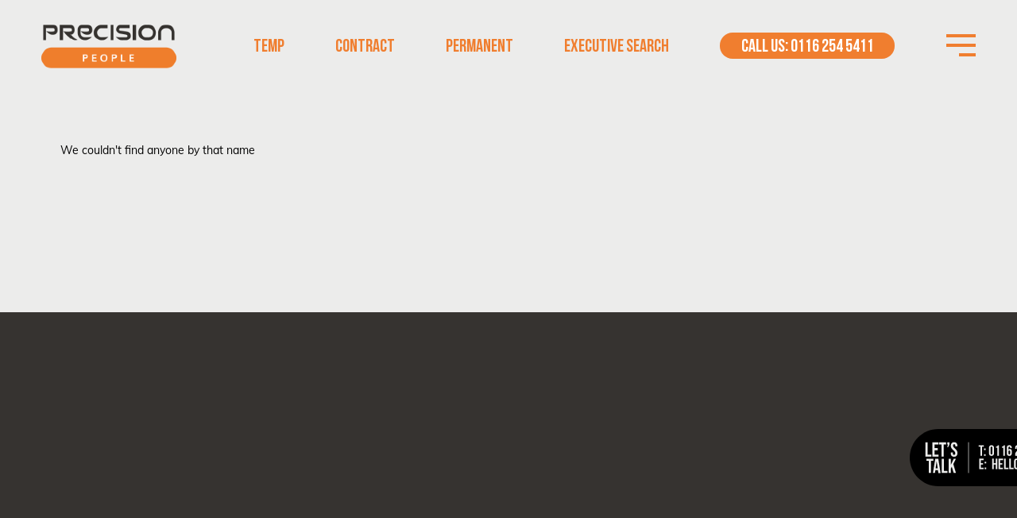

--- FILE ---
content_type: text/html; charset=UTF-8
request_url: https://www.precision-people.uk/consultant/aaron-singh
body_size: 7020
content:
<!DOCTYPE html>
<html>
<head>
    <meta charset="utf-8">
    <title>Consultant</title>
    <meta name="description" content="">
                <meta property="og:site_name" content="Precision People" />
                    <meta property="og:url" content="https://www.precision-people.uk/consultant/aaron-singh" />
        <meta name="author" content="Huzzah Recruit">
    <meta name="viewport" content="width=device-width, initial-scale=1.0">
    <meta name="generator" content="OctoberCMS">
    <meta name="google-site-verification" content="NXumvtNX03rBlAvO9xnU_7nM7QlJWtaaEs9SCwGMi6o" />
            <link rel="icon" type="image/png" href="/storage/app/media/favicon.png">
        <link href="https://www.precision-people.uk/combine/49897e842f8f0960d40e7623902eb080-1683634093" rel="stylesheet">
            <link href="https://www.precision-people.uk/combine/84a67dd39d1613bcc1ae1f5fb18d889b-1766153067" rel="stylesheet">
        <!-- ROI-AI tracking -->
<script type="text/javascript" src="https://api.eu.roi-ai.app/WebActivityTracking/js?apiKey=a5520eb3-d47e-4108-ae76-1bc2ebcb2246" crossorigin></script>
<!-- end ROI-AI tracking -->

<!-- Google Tag Manager -->
<script>(function(w,d,s,l,i){w[l]=w[l]||[];w[l].push({'gtm.start':
new Date().getTime(),event:'gtm.js'});var f=d.getElementsByTagName(s)[0],
j=d.createElement(s),dl=l!='dataLayer'?'&l='+l:'';j.async=true;j.src=
'https://www.googletagmanager.com/gtm.js?id='+i+dl;f.parentNode.insertBefore(j,f);
})(window,document,'script','dataLayer','GTM-MMKZRJ6');</script>
<!-- End Google Tag Manager -->

<!--leadfeeder tracker code-->
<script>
    (function(ss,ex) {
        window.ldfdr = window.ldfdr || function() {
            (ldfdr._q = ldfdr._q || []).push([].slice.call(arguments));
        };
        
        (function(d, s) {
            fs = d.getElementsByTagName(s)[0];
            
            function ce(src) {
                var cs = d.createElement(s);
                cs.src = src;
                cs.async = 1;
                fs.parentNode.insertBefore(cs, fs);
            }   
            ce('https://sc.lfeeder.com/lftracker_v1_' + ss + (ex ? '_' + ex : '') + '.js');
        })(document, 'script');
    })('YEgkB8l63BM4ep3Z');
    </script>
<!-- end leadfeeder tracker code-->

<script async src="https://www.tiktok.com/embed.js"></script>

<!--Start of Tawk.to Script-->
<script type="text/javascript">
var Tawk_API=Tawk_API||{}, Tawk_LoadStart=new Date();
(function(){
var s1=document.createElement("script"),s0=document.getElementsByTagName("script")[0];
s1.async=true;
s1.src='https://embed.tawk.to/68c7d415622f78191e8a237f/1j5698tij';
s1.charset='UTF-8';
s1.setAttribute('crossorigin','*');
s0.parentNode.insertBefore(s1,s0);
})();
</script>
<!--End of Tawk.to Script-->

<script>function initApollo(){var n=Math.random().toString(36).substring(7),o=document.createElement("script");
o.src="https://assets.apollo.io/micro/website-tracker/tracker.iife.js?nocache="+n,o.async=!0,o.defer=!0,
o.onload=function(){window.trackingFunctions.onLoad({appId:"691c3163ae3b8a001d9b5797"})},
document.head.appendChild(o)}initApollo();</script>
   <style>
   #ccc > button svg #triangle {
       -webkit-transform: rotate(90deg);
    -ms-transform: rotate(90deg);
    transform: rotate(90deg);
    -webkit-transform-origin: center;
    -ms-transform-origin: center;
    transform-origin: center;
   }
   #ccc > button svg #star {
           -webkit-transform: translateX(-28px);
    -ms-transform: translateX(-28px);
    transform: translateX(-25px);
    -webkit-transform-origin: center;
    -ms-transform-origin: center;
    transform-origin: center;
   }
   #ccc-icon.ccc-icon--dark {
       left: 0;
   }
   #ccc-module.ccc-module--slideout.ccc-module--right {
       left:0;
   }
   .popup_title__GY07u {
    font-size: 13px !important;   
   }
   </style>
</head>
<div class="preloader"></div>
<body class="consultant">
<div class="canvas-wrap">

    	<a class="lets-talk-badge" href="/contact-us"><img src="/storage/app/media/Precision_People_assets/svg/lets-talk-badge.svg" class="fr-fic fr-dib"></a>
    <!-- Header -->
    <div class="off-canvas">
    <a class="off-canvas-close" href="javascript:void(0);" onClick="jQuery('.off-canvas').toggleClass('open');jQuery('.canvas-wrap').toggleClass('open');"></a>
    <div class="off-canvas-nav">
        
    <ul class="navigation navigation-level-0 " id="top-extended-navigation">
                        
    
                                            <li class="   ">
            
                                                                
                            <a href="https://www.precision-people.uk" target="_self">
                    
                    Home
                    
                </a>
            
                    </li>
    
                        
    
                                            <li class="   ">
            
                                                                
                            <a href="https://www.precision-people.uk/jobs" target="_self">
                    
                    Job search
                    
                </a>
            
                    </li>
    
                        
    
                                            <li class=" navigation-accordion  ">
            
                                                                
                            <a href="javascript:;" class="navigation-accordion-link accordion-closed">About <span class="accordion-state">+</span></a>
            
                            <ul class="navigation navigation-level-1 hide">
                                                
    
                                            <li class="   ">
            
                                                                
                            <a href="https://www.precision-people.uk/about-us" target="_self">
                    
                    About us
                    
                </a>
            
                    </li>
    
                                                
    
                                            <li class="   ">
            
                                                                
                            <a href="https://www.precision-people.uk/meet-the-team" target="_self">
                    
                    Meet the team
                    
                </a>
            
                    </li>
    
                                                
    
                                            <li class="   ">
            
                                                                
                            <a href="https://www.precision-people.uk/join-the-team" target="_self">
                    
                    Join the Team
                    
                </a>
            
                    </li>
    
                                                
    
                                            <li class="   ">
            
                                                                
                            <a href="https://www.precision-people.uk/the-academy" target="_self">
                    
                    The Academy
                    
                </a>
            
                    </li>
    
                                    </ul>
                    </li>
    
                        
    
                                            <li class=" navigation-accordion  ">
            
                                                                
                            <a href="javascript:;" class="navigation-accordion-link accordion-closed">Sectors <span class="accordion-state">+</span></a>
            
                            <ul class="navigation navigation-level-1 hide">
                                                
    
                                            <li class="   ">
            
                                                                
                            <a href="https://www.precision-people.uk/engineering-recruitment" target="_self">
                    
                    Engineering
                    
                </a>
            
                    </li>
    
                                                
    
                                            <li class="   ">
            
                                                                
                            <a href="https://www.precision-people.uk/technical-recruitment" target="_self">
                    
                    Technical
                    
                </a>
            
                    </li>
    
                                                
    
                                            <li class="   ">
            
                                                                
                            <a href="https://www.precision-people.uk/sales-recruitment" target="_self">
                    
                    Sales
                    
                </a>
            
                    </li>
    
                                    </ul>
                    </li>
    
                        
    
                                            <li class=" navigation-accordion  ">
            
                                                                
                            <a href="javascript:;" class="navigation-accordion-link accordion-closed">Services <span class="accordion-state">+</span></a>
            
                            <ul class="navigation navigation-level-1 hide">
                                                
    
                                            <li class="   ">
            
                                                                
                            <a href="https://www.precision-people.uk/recruitment" target="_self">
                    
                    Recruitment
                    
                </a>
            
                    </li>
    
                                                
    
                                            <li class="   ">
            
                                                                
                            <a href="https://www.precision-people.uk/executive-search" target="_self">
                    
                    Executive Search
                    
                </a>
            
                    </li>
    
                                                
    
                                            <li class="   ">
            
                                                                
                            <a href="https://www.precision-people.uk/consultancy" target="_self">
                    
                    Consultancy
                    
                </a>
            
                    </li>
    
                                    </ul>
                    </li>
    
                        
    
                                            <li class=" navigation-accordion  ">
            
                                                                
                            <a href="javascript:;" class="navigation-accordion-link accordion-closed">Insight <span class="accordion-state">+</span></a>
            
                            <ul class="navigation navigation-level-1 hide">
                                                
    
                                            <li class="   ">
            
                                                                
                            <a href="https://www.precision-people.uk/job-tips" target="_self">
                    
                    Job Tips
                    
                </a>
            
                    </li>
    
                                                
    
                                            <li class="   ">
            
                                                                
                            <a href="https://www.precision-people.uk/news" target="_self">
                    
                    Blog
                    
                </a>
            
                    </li>
    
                                    </ul>
                    </li>
    
                        
    
                                            <li class="   ">
            
                                                                
                            <a href="https://www.precision-people.uk/contact-us" target="_self">
                    
                    Contact us
                    
                </a>
            
                    </li>
    
                        
    
                                            <li class="   ">
            
                                                                
                            <a href="https://www.precision-people.uk/login" target="_self">
                    
                    Login
                    
                </a>
            
                    </li>
    
                        
    
                                            <li class="   ">
            
                                                                
                            <a href="https://www.precision-people.uk/register" target="_self">
                    
                    Register
                    
                </a>
            
                    </li>
    
                        
    
                                            <li class="   ">
            
                                                                
                            <a href="https://www.precision-people.uk/cv-upload" target="_self">
                    
                    Upload CV
                    
                </a>
            
                    </li>
    
                        
    
                        
    
                        
    
                                            <li class="   ">
            
                                                                
                            <a href="https://www.precision-people.uk/submit-vacancy" target="_self">
                    
                    Submit A Vacancy
                    
                </a>
            
                    </li>
    
                        
    
                                            <li class="nav-sidebar-item test   ">
                                        
                                    
                            <a href="https://www.linkedin.com/company/precision-people-uk/?trk=parent_company_logo" target="_self">
                    
                    <i class="icon-linkedin"></i>
                    
                </a>
            
                    </li>
    
                        
    
                                            <li class="nav-sidebar-item test   ">
                                        
                                    
                            <a href="https://www.facebook.com/PrecPeople" target="_self">
                    
                    <i class="icon-facebook"></i>
                    
                </a>
            
                    </li>
    
                        
    
                                            <li class="nav-sidebar-item test   ">
                                        
                                    
                            <a href="https://twitter.com/RecruitPrec" target="_self">
                    
                    <i class="icon-twitter"></i>
                    
                </a>
            
                    </li>
    
                        
    
                                            <li class="nav-sidebar-item test   ">
                                        
                                    
                            <a href="https://www.instagram.com/precisionp/" target="_self">
                    
                    <i class="icon-instagram"></i>
                    
                </a>
            
                    </li>
    
                        
    
                                            <li class="nav-sidebar-item test   ">
                                        
                                    
                            <a href="https://www.youtube.com/user/precisionrecruit/featured" target="_self">
                    
                    <i class="icon-youtube"></i>
                    
                </a>
            
                    </li>
    
                        
    
                                            <li class="nav-sidebar-item test tiktok-icon   ">
                                        
                                    
                            <a href="https://www.tiktok.com/@precisionpeople0?referer_url=precision-people.staging.huzzahrecruit.com%2Fjoin-the-team&amp;refer=creator_embed&amp;embed_source=121352282%2C121351166%2C121331973%2C120811592%" target="_blank">
                    
                    <i class="icon-external-link"></i>
                    
                </a>
            
                    </li>
    
                        
    
                                            <li class="nav-sidebar-item nav-callout-item   ">
            
                                                                
                            <a href="tel:+441162545411">
                    
                    0116 254 5411
                    
                </a>
            
                    </li>
    
            </ul>
    </div>
</div>
<div class="site-header header-fixed "
     data-submenu-toggle-class="scrolled">
    <div class="container">
        <div class="row primary-bar top-navigation-mode-left">
            <div class="col utility-nav">
                
            </div>
                        <div class="col site-brand">
                <a href="/"><img src="/storage/app/media/Precision_People_assets/brand/pp-logo.png"></a>
            </div>
            <div class="col quick-nav">
                
    <ul class="navigation navigation-level-0 " id="top-navigation-right">
                        
    
                                            <li class="   ">
            
                                                                
                            <a href="https://www.precision-people.uk/temp-recruitment" target="_self">
                    
                    Temp
                    
                </a>
            
                    </li>
    
                        
    
                                            <li class="   ">
            
                                                                
                            <a href="https://www.precision-people.uk/contract-recruitment" target="_self">
                    
                    Contract
                    
                </a>
            
                    </li>
    
                        
    
                                            <li class="   ">
            
                                                                
                            <a href="https://www.precision-people.uk/recruitment" target="_self">
                    
                    Permanent
                    
                </a>
            
                    </li>
    
                        
    
                                            <li class="   ">
            
                                                                
                            <a href="https://www.precision-people.uk/executive-search" target="_self">
                    
                    Executive Search
                    
                </a>
            
                    </li>
    
                        
    
                                            <li class="call-us-nav-cta   ">
            
                                                                
                            <a href="tel:+441162545411">
                    
                    Call us:  0116 254 5411
                    
                </a>
            
                    </li>
    
            </ul>

                <a href="javascript:void(0);"
                   onClick="jQuery('.off-canvas').toggleClass('open');jQuery('.canvas-wrap').toggleClass('open');"
                   class="menu-trigger"
                   data-resizer-target="top-extended-navigation"
                ><span class="menu-icon"></span>
                </a>
            </div>
        </div>
    </div>
</div><div id="smooth-wrapper">
    <!-- Content -->
    <section id="layout-content" class="header-fixed">
        
        <div class="" style="">
        <div class="container">
        <div class="row pagebuilderRow single-column full">

<div class="moduleWrap pagebuilderBlock divider" style="padding-top:50px;"></div>
    <p>We couldn't find anyone by that name</p>

<div class="moduleWrap pagebuilderBlock divider" style="padding-top:50px;"></div>
    </div>
  </div>
</div>

<div class="alternate-bg" style="">
        <div class="container">
        <div class="row pagebuilderRow single-column full">

    <div class="moduleWrap" >
        <div class="module-job-listing grid-of-3">
            <div class="row">
                                                                </div>
        </div>
            </div>

<div class="moduleWrap pagebuilderBlock divider" style="padding-top:0px;"></div>
    </div>
  </div>
</div>
        
        
    <div class="site-footer">
    <div class="container">
        <div class="row">
          
            <div class="col-12">
                <div class="footer-content">
                  <div class="row">
                    <div class="col-12 col-md-9 col-lg-9 footer-main-links">
                        
    <ul class="navigation navigation-level-0 footer-links" >
                        
    
                                            <li class="h4 color-primary footer-column-1   ">
            
                                                                
                            
                <span>Recruitment</span>
                
            
                            <ul class="navigation navigation-level-1 ">
                                                
    
                                            <li class="   ">
            
                                                                
                            <a href="https://www.precision-people.uk/engineering-recruitment" target="_self">
                    
                    Engineering Recruitment
                    
                </a>
            
                    </li>
    
                                                
    
                                            <li class="   ">
            
                                                                
                            <a href="https://www.precision-people.uk/technical-recruitment" target="_self">
                    
                    Technical Recruitment
                    
                </a>
            
                    </li>
    
                                                
    
                                            <li class="   ">
            
                                                                
                            <a href="https://www.precision-people.uk/sales-recruitment" target="_self">
                    
                    Sales Recruitment
                    
                </a>
            
                    </li>
    
                                                
    
                                            <li class="   ">
            
                                                                
                            <a href="https://www.precision-people.uk/legal-recruitment" target="_self">
                    
                    Legal Recruitment
                    
                </a>
            
                    </li>
    
                                                
    
                                            <li class="h4 color-primary mt-small   ">
            
                                                                
                            
                <span>Information</span>
                
            
                    </li>
    
                                                
    
                                            <li class="   ">
            
                                                                
                            <a href="https://www.precision-people.uk/the-academy" target="_self">
                    
                    Academy
                    
                </a>
            
                    </li>
    
                                                
    
                                            <li class="   ">
            
                                                                
                            <a href="https://www.precision-people.uk/join-the-team" target="_self">
                    
                    Join us
                    
                </a>
            
                    </li>
    
                                    </ul>
                    </li>
    
                        
    
                                            <li class="h4 color-secondary   ">
            
                                                                
                            
                <span>Our Services</span>
                
            
                            <ul class="navigation navigation-level-1 ">
                                                
    
                                            <li class="   ">
            
                                                                
                            <a href="https://www.precision-people.uk/recruitment" target="_self">
                    
                    Recruitment
                    
                </a>
            
                    </li>
    
                                                
    
                                            <li class="   ">
            
                                                                
                            <a href="https://www.precision-people.uk/contract-recruitment" target="_self">
                    
                    Contract
                    
                </a>
            
                    </li>
    
                                                
    
                                            <li class="   ">
            
                                                                
                            <a href="https://www.precision-people.uk/executive-search" target="_self">
                    
                    Executive Search
                    
                </a>
            
                    </li>
    
                                                
    
                                            <li class="   ">
            
                                                                
                            <a href="https://www.precision-people.uk/consultancy" target="_self">
                    
                    Consultancy
                    
                </a>
            
                    </li>
    
                                    </ul>
                    </li>
    
                        
    
                                            <li class="h4 color-green   ">
            
                                                                
                            
                <span>Insight</span>
                
            
                            <ul class="navigation navigation-level-1 ">
                                                
    
                                            <li class="   ">
            
                                                                
                            <a href="https://www.precision-people.uk/jobs" target="_self">
                    
                    Search Jobs
                    
                </a>
            
                    </li>
    
                                                
    
                                            <li class="   ">
            
                                                                
                            <a href="https://www.precision-people.uk/job-tips" target="_self">
                    
                    Job Tips
                    
                </a>
            
                    </li>
    
                                                
    
                                            <li class="   ">
            
                                                                
                            <a href="https://www.precision-people.uk/news" target="_self">
                    
                    Blog
                    
                </a>
            
                    </li>
    
                                                
    
                                            <li class="   ">
            
                                                                
                            <a href="https://www.precision-people.uk/case-studies" target="_self">
                    
                    Case Studies
                    
                </a>
            
                    </li>
    
                                                
    
                                            <li class="   ">
            
                                                                
                            <a href="https://www.precision-people.uk/we-have-the-people-you-need" target="_self">
                    
                    We Have the People You Need
                    
                </a>
            
                    </li>
    
                                    </ul>
                    </li>
    
            </ul>
                    </div>
                    <div class="col-12 col-md-3 col-lg-3">
                        
    <ul class="navigation navigation-level-0 footer-links" >
                        
    
                                            <li class="h4 color-light   ">
            
                                                                
                            
                <span>Contact</span>
                
            
                    </li>
    
                        
    
                                            <li class="color-light   ">
            
                                                                
                            <a href="tel:+4401162545411">
                    
                    Call 0116 254 5411
                    
                </a>
            
                    </li>
    
                        
    
                                            <li class="   ">
            
                                                                
                            <a href="mailto:hello@precision-people.uk">
                    
                    hello@precision-people.uk
                    
                </a>
            
                    </li>
    
                        
    
                                            <li class="h4 color-light mt-small   ">
            
                                                                
                            
                <span>Social</span>
                
            
                    </li>
    
                        
    
                                            <li class="footer-social-icon   ">
                                        
                                    
                            <a href="https://twitter.com/RecruitPrec" target="_self">
                    
                    <i class="icon-twitter"></i>
                    
                </a>
            
                    </li>
    
                        
    
                                            <li class="footer-social-icon   ">
                                        
                                    
                            <a href="https://www.facebook.com/PrecPeople" target="_self">
                    
                    <i class="icon-facebook"></i>
                    
                </a>
            
                    </li>
    
                        
    
                                            <li class="footer-social-link   ">
                                        
                                    
                            <a href="https://www.linkedin.com/company/precision-people-uk?trk=parent_company_logo" target="_self">
                    
                    <i class="icon-linkedin"></i>
                    
                </a>
            
                    </li>
    
                        
    
                                            <li class="footer-social-link   ">
                                        
                                    
                            <a href="https://www.instagram.com/precisionp/" target="_self">
                    
                    <i class="icon-instagram"></i>
                    
                </a>
            
                    </li>
    
                        
    
                                            <li class="footer-social-link   ">
                                        
                                    
                            <a href="https://www.youtube.com/user/precisionrecruit/featured" target="_self">
                    
                    <i class="icon-youtube"></i>
                    
                </a>
            
                    </li>
    
                        
    
                                            <li class="footer-tiktok-icon footer-social-link   ">
                                        
                                    
                            <a href="https://www.tiktok.com/@precisionpeople0?referer_url=precision-people.staging.huzzahrecruit.com%2Fjoin-the-team&amp;refer=creator_embed&amp;embed_source=121352282%2C121351166%2C121331973%2C120811592%" target="_self">
                    
                    <i class="icon-linkedin"></i>
                    
                </a>
            
                    </li>
    
            </ul>
                    </div>
                  </div>
                </div>
            </div>


        </div>
            
            <div class="row mt-medium">
            <div class="col-12">
               <div class="accreditations-wrapper">
                    <img src="/storage/app/media/Precision_People_assets/images/acc-logos/acc-logo2.png">
                    <img src="/storage/app/media/Precision_People_assets/images/acc-logos/acc-logo1.png">
                    <img src="/storage/app/media/Precision_People_assets/images/acc-logos/acc-logo4.png">
                    <img src="/storage/app/media/Precision_People_assets/images/acc-logos/acc-logo3.png">
                    <a target="_blank" href="https://www.linkedin.com/groups/2440941/"><img class="footer-opaque-img" src="/storage/app/media/Precision_People_assets/images/acc-logos/good-news-black-wide.png"></a>
                    <div class="brand">
                        <a class="footer-brand" href="https://www.precision-people.uk"><img style="max-height: 85px;" src="/storage/app/media/Precision_People_assets/brand/footer-logo.png" alt="Precision People"></a>
                        <p>
                            <small>&copy; Precision People 2026</small>
                        </p>
                    </div>
              </div>
            </div>
            <div class="row mt-0">
            <div class="col-12 footer-locked-links">
               <a href="/privacy-policy">Privacy Policy</a><span>|</span>
               <a href="/terms-and-conditions">Terms & Conditions</a><span>|</span>
               <a href="/cookie-policy">Cookies</a>
            </div>

            
    </div>

        </div>
        
</div>    </section>
</div>
    <!-- Footer -->
</div>
<!-- Scripts -->
<script src="https://www.precision-people.uk/combine/a279a4ec0ee8dc589c540eae7db8c765-1719406552"></script>

<script async src="https://www.tiktok.com/embed.js"></script>
<script src='https://widgets.sociablekit.com/google-reviews/widget.js' async defer></script>


    <script src="https://www.google.com/recaptcha/api.js?render=6Ld3DyQnAAAAAKVY-40lpL6pC6Tc5TZdnL79UWh1"></script>
    <script>
        Brew.Security.reCAPTCHA.v2.site_key = '6LflDyQnAAAAAJ_AhwFWLhiHI7EgSsmjwO9fAMSY';
        Brew.Security.reCAPTCHA.v3.site_key = '6Ld3DyQnAAAAAKVY-40lpL6pC6Tc5TZdnL79UWh1';
        grecaptcha.ready(function() {
            grecaptcha.execute(Brew.Security.reCAPTCHA.v3.site_key, {action: 'page_consultant'});
        });
    </script>
<script src="/modules/system/assets/js/framework.combined-min.js"></script>
<link rel="stylesheet" property="stylesheet" href="/modules/system/assets/css/framework.extras-min.css">
<script src="https://www.precision-people.uk/plugins/brew/huzbot/assets/js/huzbot.js"></script>
<script type="text/javascript">
    function userSaveJobResponse(element, data, nextAction) {
        nextAction = (nextAction === undefined) ? 'changeButton' : nextAction;
        if (data.action === 'create') {
            if (data.success) {
                $.oc.flashMsg({
                    text: 'The job has been saved for you!',
                    class: 'success',
                    interval: 5
                });
                $(element).addClass('savedJob');
                $('i', $(element)).removeClass().addClass('icon-heart');
            } else {
                $.oc.flashMsg({
                    text: 'The job could not be saved for you. Try again later.',
                    'class': 'warning',
                    'interval': 5
                });
            }
        } else if (data.action === 'delete') {
            if (data.success) {
                $.oc.flashMsg({
                    text: 'The job has been removed from your saved jobs.',
                    class: 'success',
                    interval: 5
                });
                if (nextAction === 'changeButton') {
                    $(element).removeClass('savedJob');
                    $('i', $(element)).removeClass().addClass('icon-heart-o');
                } else if (nextAction === 'deleteRow') {
                    $(element).parents('tr').remove();
                }
                parent = $(element).parents('[data-no-data-message]').first();
                parent.empty().append($('<p>').text(parent.data('no-data-message')));
            } else {
                $.oc.flashMsg({
                    text: 'The job could not be removed from your saved jobs. Try again later.',
                    'class': 'warning',
                    'interval': 5
                });
            }
        }
    }
</script><script>window.elayChatbot={assistantID:"7b3cc490-65e8-4041-ac2e-8c333a132d2e"};var s=document.createElement("script");s.src="https://app.elay.io/chatbot/chatbot-loader.js";s.type="module";s.async=true;document.head.appendChild(s);</script>


<!-- Google Tag Manager (noscript) -->
<noscript><iframe src="https://www.googletagmanager.com/ns.html?id=GTM-MMKZRJ6"
height="0" width="0" style="display:none;visibility:hidden"></iframe></noscript>
<!-- End Google Tag Manager (noscript) -->
<script type="text/javascript">var pageURLs = {"401":"\/401","404":"\/404","about-us":"\/about-us","account":"\/account","account-applications":"\/account\/applications","account-basic-info":"\/account\/my-details","account-change-password":"\/account\/change-password","account-job-alerts":"\/account\/job-alerts","account-job-alerts-create":"\/account\/job-alerts\/create","account-saved-jobs":"\/account\/saved-jobs","account-settings":"\/account\/settings","aerospace":"\/engineering\/aerospace-recruitment","applied":"\/applied\/:slug","apply":"\/apply\/:slug","article":"\/article\/:slug","case-studies":"\/case-studies","consultancy":"\/consultancy","consultant":"\/consultant\/:slug","contact-us":"\/contact-us","contract-recruitment":"\/contract-recruitment","contract-recruitment-employers":"\/contract-recruitment-employers","cookie-policy":"\/cookie-policy","cv-upload":"\/cv-upload","design-projects":"\/technical\/design-projects-recruitment","download":"\/download\/:id","draft-pages":"\/draft-pages","employee-assessment":"\/consultancy\/employee-assessment","employee-engagement":"\/consultancy\/employee-engagement","engineering":"\/engineering-recruitment","engineering-1739444513":"\/engineering-recruitment\/locations","engineering-1761666601":"\/engineering-recruitment-DRAFT","engineering-glasgow":"\/engineering-recruitment-glasgow","engineering-original":"\/engineering-recruitment-original","engineering-recruitment-birmingham":"\/engineering-recruitment-birmingham","engineering-recruitment-birmingham-1728980419-1731337452":"\/engineering-recruitment-wolverhampton","engineering-recruitment-birmingham-1728980419-1731337452-1731338102":"\/engineering-recruitment-liverpool","engineering-recruitment-birmingham-1728982667":"\/engineering-recruitment-manchester","engineering-recruitment-birmingham-1728982667-1728983163":"\/engineering-recruitment-nottingham","engineering-recruitment-birmingham-1728982667-1728984610":"\/engineering-recruitment-stoke","engineering-recruitment-birmingham-1728982667-1728984610-1728984881":"\/engineering-recruitment-northampton","engineering-recruitment-leicester-1728920942":"\/engineering-recruitment-leicester","engineering-recruitment-leicester-1728920942-1728981312":"\/engineering-recruitment-derby","engineering-recruitment-leicester-1728920942-1728981312-1731947745":"\/engineering-recruitment-cardiff","engineering-recruitment-leicester-1728920942-1728981312-1731947745-1732034997":"\/engineering-recruitment-ffestiniog","engineering-recruitment-leicester-1728920942-1728981312-1731947745-1732034997-1732035472":"\/engineering-recruitment-leeds","engineering-recruitment-leicester-1728920942-1728981312-1731947745-1732034997-1732035472-1736439838":"\/engineering-recruitment-dinorwig","engineering-recruitment-leicester-1728920942-1728981312-1731947745-1732034997-1732035472-1736439838-1736440767":"\/engineering-recruitment-london","engineering-recruitment-leicester-1728920942-1728981312-1731947745-1732034997-1732035472-1736439838-1736440767-1736441542":"\/engineering-recruitment-cruachan","engineering-recruitment-leicester-1728920942-1728981312-1731947745-1732034997-1732035472-1736439838-1736440767-1736441542-1744207153":"\/engineering-recruitment-bedfordshire","engineering-recruitment-leicester-1728920942-1728981312-1731947745-1732034997-1732035472-1736439838-1736440767-1739288216":"\/engineering-recruitment-oxford","engineering-recruitment-leicester-1728920942-1728981312-1731947745-1732034997-1732035472-1736439838-1736440767-1739288216-1744206347":"\/engineering-recruitment-bedford","engineering-recruitment-leicester-1728920942-1728981312-1731947745-1732034997-1732035472-1736439838-1739288969":"\/engineering-recruitment-kent","engineering-recruitment-leicester-1728920942-1728981312-1731947745-1732034997-1732035472-1736440217":"\/engineering-recruitment-felixstowe","engineering-recruitment-leicester-1728920942-1728981312-1731947745-1732034997-1732035762":"\/engineering-recruitment-edinburgh","engineering_recruitment_employers":"\/engineering-recruitment-employers","error":"\/error","executive-search":"\/executive-search","executive-search-employers":"\/executive-search-recruitment","expert-witness":"\/technical\/expert-witness-engineering-risk-recruitment","facilities-management":"\/facilities-management","forgotten-password":"\/reset-your-password","gdpr-contact":"\/gdpr-contact","hiring-strategy":"\/consultancy\/hiring-strategy","home":"\/","interview-training":"\/consultancy\/interview-training","job":"\/job\/:slug","job-alerts":"\/job-alerts","job-offer-report":"\/job-offer-download","job-tips":"\/job-tips","jobs":"\/jobs","just-recruit":"\/consultancy\/just-recruit","legal":"\/legal-recruitment","lift-escalator":"\/technical\/lift-escalator-recruitment","login":"\/login","logout":"\/logout","machine-tools":"\/technical\/machine-tools-recruitment","machining-assembly":"\/engineering\/machining-assembly-recruitment","maintenance":"\/technical\/maintenance-recruitment","managed-services":"\/consultancy\/managed-services","mechanical":"\/engineering\/mechanical-engineering-recruitment","mechanical-1760624826":"\/engineering\/electrical-engineering-recruitment","meet-the-team":"\/meet-the-team","news":"\/news","onboarding":"\/consultancy\/onboarding","outplacement-services":"\/consultancy\/outplacement-services","precision-aerospace-recruitment":"\/aerospace-recruitment-employers","preview":"\/preview","privacy":"\/privacy-policy","profile":"\/profile","recruitment":"\/recruitment","recruitment-1739446575":"\/recruitment","register":"\/register","rtbf":"\/deletion-request","sales":"\/sales\/sales","sales-recruitment":"\/sales-recruitment","services":"\/services","sheet-metal":"\/engineering\/sheet-metal-recruitment","star-candidate-acknowledgement":"\/star-candidate-acknowledgement","star-candidate-enquiry":"\/star-candidate-enquiry","submit-vacancy":"\/submit-vacancy","technical":"\/technical-recruitment","technical-recruitment-employers":"\/technical-recruitment-employers","technical-sales-recruitment-":"\/sales\/technical-sales-recruitment","temp-recruitment":"\/temp-recruitment","terms":"\/terms-and-conditions","the-academy":"\/the-academy","view-candidates":"\/we-have-the-people-you-need","work-for-us":"\/join-the-team"};</script>
<template id="huzbot-template">
    <div class="huzbot huzbot-closed">
        <a class="huzbot-toggle" href="#">HuzBot</a>
        <div class="huzbot-wrapper">
            <div class="huzbot-header">
                <div class="huzbot-logo"></div>
                <div class="huzbot-name"><p></p></div>
            </div>
            <div class="huzbot-body">
                <div class="huzbot-conversation"></div>
                <div class="huzbot-response">
                    <input type="text" disabled placeholder="Select from below">
                    <div class="huzbot-response-choices">
                        <ul class="huzbot-response-options"></ul>
                    </div>
                </div>
            </div>
        </div>
    </div>
</template>

<template id="huzbot-template-message-from-bot">
    <div class="huzbot-message from-bot">
        <div class="message-bubble">
            <p class="message-content"></p>
        </div>
    </div>
</template>

<template id="huzbot-template-message-from-human">
    <div class="huzbot-message from-human">
        <div class="message-bubble">
            <p class="message-content"></p>
        </div>
    </div>
</template>

<template id="huzbot-template-response-option">
    <li><a href="#" class="response-option-link btn"></a></li>
</template>

<template id="huzbot-template-typing-bot">
    <div class="huzbot-message from-bot typing-bot">
        <div class="message-bubble">
            <p class="message-content"><img src="/plugins/brew/huzbot/assets/images/bot-typing.gif"></p>
        </div>
    </div>
</template>

</html>

--- FILE ---
content_type: text/html; charset=utf-8
request_url: https://www.google.com/recaptcha/api2/anchor?ar=1&k=6Ld3DyQnAAAAAKVY-40lpL6pC6Tc5TZdnL79UWh1&co=aHR0cHM6Ly93d3cucHJlY2lzaW9uLXBlb3BsZS51azo0NDM.&hl=en&v=PoyoqOPhxBO7pBk68S4YbpHZ&size=invisible&anchor-ms=20000&execute-ms=30000&cb=2rubdxq68ds2
body_size: 48566
content:
<!DOCTYPE HTML><html dir="ltr" lang="en"><head><meta http-equiv="Content-Type" content="text/html; charset=UTF-8">
<meta http-equiv="X-UA-Compatible" content="IE=edge">
<title>reCAPTCHA</title>
<style type="text/css">
/* cyrillic-ext */
@font-face {
  font-family: 'Roboto';
  font-style: normal;
  font-weight: 400;
  font-stretch: 100%;
  src: url(//fonts.gstatic.com/s/roboto/v48/KFO7CnqEu92Fr1ME7kSn66aGLdTylUAMa3GUBHMdazTgWw.woff2) format('woff2');
  unicode-range: U+0460-052F, U+1C80-1C8A, U+20B4, U+2DE0-2DFF, U+A640-A69F, U+FE2E-FE2F;
}
/* cyrillic */
@font-face {
  font-family: 'Roboto';
  font-style: normal;
  font-weight: 400;
  font-stretch: 100%;
  src: url(//fonts.gstatic.com/s/roboto/v48/KFO7CnqEu92Fr1ME7kSn66aGLdTylUAMa3iUBHMdazTgWw.woff2) format('woff2');
  unicode-range: U+0301, U+0400-045F, U+0490-0491, U+04B0-04B1, U+2116;
}
/* greek-ext */
@font-face {
  font-family: 'Roboto';
  font-style: normal;
  font-weight: 400;
  font-stretch: 100%;
  src: url(//fonts.gstatic.com/s/roboto/v48/KFO7CnqEu92Fr1ME7kSn66aGLdTylUAMa3CUBHMdazTgWw.woff2) format('woff2');
  unicode-range: U+1F00-1FFF;
}
/* greek */
@font-face {
  font-family: 'Roboto';
  font-style: normal;
  font-weight: 400;
  font-stretch: 100%;
  src: url(//fonts.gstatic.com/s/roboto/v48/KFO7CnqEu92Fr1ME7kSn66aGLdTylUAMa3-UBHMdazTgWw.woff2) format('woff2');
  unicode-range: U+0370-0377, U+037A-037F, U+0384-038A, U+038C, U+038E-03A1, U+03A3-03FF;
}
/* math */
@font-face {
  font-family: 'Roboto';
  font-style: normal;
  font-weight: 400;
  font-stretch: 100%;
  src: url(//fonts.gstatic.com/s/roboto/v48/KFO7CnqEu92Fr1ME7kSn66aGLdTylUAMawCUBHMdazTgWw.woff2) format('woff2');
  unicode-range: U+0302-0303, U+0305, U+0307-0308, U+0310, U+0312, U+0315, U+031A, U+0326-0327, U+032C, U+032F-0330, U+0332-0333, U+0338, U+033A, U+0346, U+034D, U+0391-03A1, U+03A3-03A9, U+03B1-03C9, U+03D1, U+03D5-03D6, U+03F0-03F1, U+03F4-03F5, U+2016-2017, U+2034-2038, U+203C, U+2040, U+2043, U+2047, U+2050, U+2057, U+205F, U+2070-2071, U+2074-208E, U+2090-209C, U+20D0-20DC, U+20E1, U+20E5-20EF, U+2100-2112, U+2114-2115, U+2117-2121, U+2123-214F, U+2190, U+2192, U+2194-21AE, U+21B0-21E5, U+21F1-21F2, U+21F4-2211, U+2213-2214, U+2216-22FF, U+2308-230B, U+2310, U+2319, U+231C-2321, U+2336-237A, U+237C, U+2395, U+239B-23B7, U+23D0, U+23DC-23E1, U+2474-2475, U+25AF, U+25B3, U+25B7, U+25BD, U+25C1, U+25CA, U+25CC, U+25FB, U+266D-266F, U+27C0-27FF, U+2900-2AFF, U+2B0E-2B11, U+2B30-2B4C, U+2BFE, U+3030, U+FF5B, U+FF5D, U+1D400-1D7FF, U+1EE00-1EEFF;
}
/* symbols */
@font-face {
  font-family: 'Roboto';
  font-style: normal;
  font-weight: 400;
  font-stretch: 100%;
  src: url(//fonts.gstatic.com/s/roboto/v48/KFO7CnqEu92Fr1ME7kSn66aGLdTylUAMaxKUBHMdazTgWw.woff2) format('woff2');
  unicode-range: U+0001-000C, U+000E-001F, U+007F-009F, U+20DD-20E0, U+20E2-20E4, U+2150-218F, U+2190, U+2192, U+2194-2199, U+21AF, U+21E6-21F0, U+21F3, U+2218-2219, U+2299, U+22C4-22C6, U+2300-243F, U+2440-244A, U+2460-24FF, U+25A0-27BF, U+2800-28FF, U+2921-2922, U+2981, U+29BF, U+29EB, U+2B00-2BFF, U+4DC0-4DFF, U+FFF9-FFFB, U+10140-1018E, U+10190-1019C, U+101A0, U+101D0-101FD, U+102E0-102FB, U+10E60-10E7E, U+1D2C0-1D2D3, U+1D2E0-1D37F, U+1F000-1F0FF, U+1F100-1F1AD, U+1F1E6-1F1FF, U+1F30D-1F30F, U+1F315, U+1F31C, U+1F31E, U+1F320-1F32C, U+1F336, U+1F378, U+1F37D, U+1F382, U+1F393-1F39F, U+1F3A7-1F3A8, U+1F3AC-1F3AF, U+1F3C2, U+1F3C4-1F3C6, U+1F3CA-1F3CE, U+1F3D4-1F3E0, U+1F3ED, U+1F3F1-1F3F3, U+1F3F5-1F3F7, U+1F408, U+1F415, U+1F41F, U+1F426, U+1F43F, U+1F441-1F442, U+1F444, U+1F446-1F449, U+1F44C-1F44E, U+1F453, U+1F46A, U+1F47D, U+1F4A3, U+1F4B0, U+1F4B3, U+1F4B9, U+1F4BB, U+1F4BF, U+1F4C8-1F4CB, U+1F4D6, U+1F4DA, U+1F4DF, U+1F4E3-1F4E6, U+1F4EA-1F4ED, U+1F4F7, U+1F4F9-1F4FB, U+1F4FD-1F4FE, U+1F503, U+1F507-1F50B, U+1F50D, U+1F512-1F513, U+1F53E-1F54A, U+1F54F-1F5FA, U+1F610, U+1F650-1F67F, U+1F687, U+1F68D, U+1F691, U+1F694, U+1F698, U+1F6AD, U+1F6B2, U+1F6B9-1F6BA, U+1F6BC, U+1F6C6-1F6CF, U+1F6D3-1F6D7, U+1F6E0-1F6EA, U+1F6F0-1F6F3, U+1F6F7-1F6FC, U+1F700-1F7FF, U+1F800-1F80B, U+1F810-1F847, U+1F850-1F859, U+1F860-1F887, U+1F890-1F8AD, U+1F8B0-1F8BB, U+1F8C0-1F8C1, U+1F900-1F90B, U+1F93B, U+1F946, U+1F984, U+1F996, U+1F9E9, U+1FA00-1FA6F, U+1FA70-1FA7C, U+1FA80-1FA89, U+1FA8F-1FAC6, U+1FACE-1FADC, U+1FADF-1FAE9, U+1FAF0-1FAF8, U+1FB00-1FBFF;
}
/* vietnamese */
@font-face {
  font-family: 'Roboto';
  font-style: normal;
  font-weight: 400;
  font-stretch: 100%;
  src: url(//fonts.gstatic.com/s/roboto/v48/KFO7CnqEu92Fr1ME7kSn66aGLdTylUAMa3OUBHMdazTgWw.woff2) format('woff2');
  unicode-range: U+0102-0103, U+0110-0111, U+0128-0129, U+0168-0169, U+01A0-01A1, U+01AF-01B0, U+0300-0301, U+0303-0304, U+0308-0309, U+0323, U+0329, U+1EA0-1EF9, U+20AB;
}
/* latin-ext */
@font-face {
  font-family: 'Roboto';
  font-style: normal;
  font-weight: 400;
  font-stretch: 100%;
  src: url(//fonts.gstatic.com/s/roboto/v48/KFO7CnqEu92Fr1ME7kSn66aGLdTylUAMa3KUBHMdazTgWw.woff2) format('woff2');
  unicode-range: U+0100-02BA, U+02BD-02C5, U+02C7-02CC, U+02CE-02D7, U+02DD-02FF, U+0304, U+0308, U+0329, U+1D00-1DBF, U+1E00-1E9F, U+1EF2-1EFF, U+2020, U+20A0-20AB, U+20AD-20C0, U+2113, U+2C60-2C7F, U+A720-A7FF;
}
/* latin */
@font-face {
  font-family: 'Roboto';
  font-style: normal;
  font-weight: 400;
  font-stretch: 100%;
  src: url(//fonts.gstatic.com/s/roboto/v48/KFO7CnqEu92Fr1ME7kSn66aGLdTylUAMa3yUBHMdazQ.woff2) format('woff2');
  unicode-range: U+0000-00FF, U+0131, U+0152-0153, U+02BB-02BC, U+02C6, U+02DA, U+02DC, U+0304, U+0308, U+0329, U+2000-206F, U+20AC, U+2122, U+2191, U+2193, U+2212, U+2215, U+FEFF, U+FFFD;
}
/* cyrillic-ext */
@font-face {
  font-family: 'Roboto';
  font-style: normal;
  font-weight: 500;
  font-stretch: 100%;
  src: url(//fonts.gstatic.com/s/roboto/v48/KFO7CnqEu92Fr1ME7kSn66aGLdTylUAMa3GUBHMdazTgWw.woff2) format('woff2');
  unicode-range: U+0460-052F, U+1C80-1C8A, U+20B4, U+2DE0-2DFF, U+A640-A69F, U+FE2E-FE2F;
}
/* cyrillic */
@font-face {
  font-family: 'Roboto';
  font-style: normal;
  font-weight: 500;
  font-stretch: 100%;
  src: url(//fonts.gstatic.com/s/roboto/v48/KFO7CnqEu92Fr1ME7kSn66aGLdTylUAMa3iUBHMdazTgWw.woff2) format('woff2');
  unicode-range: U+0301, U+0400-045F, U+0490-0491, U+04B0-04B1, U+2116;
}
/* greek-ext */
@font-face {
  font-family: 'Roboto';
  font-style: normal;
  font-weight: 500;
  font-stretch: 100%;
  src: url(//fonts.gstatic.com/s/roboto/v48/KFO7CnqEu92Fr1ME7kSn66aGLdTylUAMa3CUBHMdazTgWw.woff2) format('woff2');
  unicode-range: U+1F00-1FFF;
}
/* greek */
@font-face {
  font-family: 'Roboto';
  font-style: normal;
  font-weight: 500;
  font-stretch: 100%;
  src: url(//fonts.gstatic.com/s/roboto/v48/KFO7CnqEu92Fr1ME7kSn66aGLdTylUAMa3-UBHMdazTgWw.woff2) format('woff2');
  unicode-range: U+0370-0377, U+037A-037F, U+0384-038A, U+038C, U+038E-03A1, U+03A3-03FF;
}
/* math */
@font-face {
  font-family: 'Roboto';
  font-style: normal;
  font-weight: 500;
  font-stretch: 100%;
  src: url(//fonts.gstatic.com/s/roboto/v48/KFO7CnqEu92Fr1ME7kSn66aGLdTylUAMawCUBHMdazTgWw.woff2) format('woff2');
  unicode-range: U+0302-0303, U+0305, U+0307-0308, U+0310, U+0312, U+0315, U+031A, U+0326-0327, U+032C, U+032F-0330, U+0332-0333, U+0338, U+033A, U+0346, U+034D, U+0391-03A1, U+03A3-03A9, U+03B1-03C9, U+03D1, U+03D5-03D6, U+03F0-03F1, U+03F4-03F5, U+2016-2017, U+2034-2038, U+203C, U+2040, U+2043, U+2047, U+2050, U+2057, U+205F, U+2070-2071, U+2074-208E, U+2090-209C, U+20D0-20DC, U+20E1, U+20E5-20EF, U+2100-2112, U+2114-2115, U+2117-2121, U+2123-214F, U+2190, U+2192, U+2194-21AE, U+21B0-21E5, U+21F1-21F2, U+21F4-2211, U+2213-2214, U+2216-22FF, U+2308-230B, U+2310, U+2319, U+231C-2321, U+2336-237A, U+237C, U+2395, U+239B-23B7, U+23D0, U+23DC-23E1, U+2474-2475, U+25AF, U+25B3, U+25B7, U+25BD, U+25C1, U+25CA, U+25CC, U+25FB, U+266D-266F, U+27C0-27FF, U+2900-2AFF, U+2B0E-2B11, U+2B30-2B4C, U+2BFE, U+3030, U+FF5B, U+FF5D, U+1D400-1D7FF, U+1EE00-1EEFF;
}
/* symbols */
@font-face {
  font-family: 'Roboto';
  font-style: normal;
  font-weight: 500;
  font-stretch: 100%;
  src: url(//fonts.gstatic.com/s/roboto/v48/KFO7CnqEu92Fr1ME7kSn66aGLdTylUAMaxKUBHMdazTgWw.woff2) format('woff2');
  unicode-range: U+0001-000C, U+000E-001F, U+007F-009F, U+20DD-20E0, U+20E2-20E4, U+2150-218F, U+2190, U+2192, U+2194-2199, U+21AF, U+21E6-21F0, U+21F3, U+2218-2219, U+2299, U+22C4-22C6, U+2300-243F, U+2440-244A, U+2460-24FF, U+25A0-27BF, U+2800-28FF, U+2921-2922, U+2981, U+29BF, U+29EB, U+2B00-2BFF, U+4DC0-4DFF, U+FFF9-FFFB, U+10140-1018E, U+10190-1019C, U+101A0, U+101D0-101FD, U+102E0-102FB, U+10E60-10E7E, U+1D2C0-1D2D3, U+1D2E0-1D37F, U+1F000-1F0FF, U+1F100-1F1AD, U+1F1E6-1F1FF, U+1F30D-1F30F, U+1F315, U+1F31C, U+1F31E, U+1F320-1F32C, U+1F336, U+1F378, U+1F37D, U+1F382, U+1F393-1F39F, U+1F3A7-1F3A8, U+1F3AC-1F3AF, U+1F3C2, U+1F3C4-1F3C6, U+1F3CA-1F3CE, U+1F3D4-1F3E0, U+1F3ED, U+1F3F1-1F3F3, U+1F3F5-1F3F7, U+1F408, U+1F415, U+1F41F, U+1F426, U+1F43F, U+1F441-1F442, U+1F444, U+1F446-1F449, U+1F44C-1F44E, U+1F453, U+1F46A, U+1F47D, U+1F4A3, U+1F4B0, U+1F4B3, U+1F4B9, U+1F4BB, U+1F4BF, U+1F4C8-1F4CB, U+1F4D6, U+1F4DA, U+1F4DF, U+1F4E3-1F4E6, U+1F4EA-1F4ED, U+1F4F7, U+1F4F9-1F4FB, U+1F4FD-1F4FE, U+1F503, U+1F507-1F50B, U+1F50D, U+1F512-1F513, U+1F53E-1F54A, U+1F54F-1F5FA, U+1F610, U+1F650-1F67F, U+1F687, U+1F68D, U+1F691, U+1F694, U+1F698, U+1F6AD, U+1F6B2, U+1F6B9-1F6BA, U+1F6BC, U+1F6C6-1F6CF, U+1F6D3-1F6D7, U+1F6E0-1F6EA, U+1F6F0-1F6F3, U+1F6F7-1F6FC, U+1F700-1F7FF, U+1F800-1F80B, U+1F810-1F847, U+1F850-1F859, U+1F860-1F887, U+1F890-1F8AD, U+1F8B0-1F8BB, U+1F8C0-1F8C1, U+1F900-1F90B, U+1F93B, U+1F946, U+1F984, U+1F996, U+1F9E9, U+1FA00-1FA6F, U+1FA70-1FA7C, U+1FA80-1FA89, U+1FA8F-1FAC6, U+1FACE-1FADC, U+1FADF-1FAE9, U+1FAF0-1FAF8, U+1FB00-1FBFF;
}
/* vietnamese */
@font-face {
  font-family: 'Roboto';
  font-style: normal;
  font-weight: 500;
  font-stretch: 100%;
  src: url(//fonts.gstatic.com/s/roboto/v48/KFO7CnqEu92Fr1ME7kSn66aGLdTylUAMa3OUBHMdazTgWw.woff2) format('woff2');
  unicode-range: U+0102-0103, U+0110-0111, U+0128-0129, U+0168-0169, U+01A0-01A1, U+01AF-01B0, U+0300-0301, U+0303-0304, U+0308-0309, U+0323, U+0329, U+1EA0-1EF9, U+20AB;
}
/* latin-ext */
@font-face {
  font-family: 'Roboto';
  font-style: normal;
  font-weight: 500;
  font-stretch: 100%;
  src: url(//fonts.gstatic.com/s/roboto/v48/KFO7CnqEu92Fr1ME7kSn66aGLdTylUAMa3KUBHMdazTgWw.woff2) format('woff2');
  unicode-range: U+0100-02BA, U+02BD-02C5, U+02C7-02CC, U+02CE-02D7, U+02DD-02FF, U+0304, U+0308, U+0329, U+1D00-1DBF, U+1E00-1E9F, U+1EF2-1EFF, U+2020, U+20A0-20AB, U+20AD-20C0, U+2113, U+2C60-2C7F, U+A720-A7FF;
}
/* latin */
@font-face {
  font-family: 'Roboto';
  font-style: normal;
  font-weight: 500;
  font-stretch: 100%;
  src: url(//fonts.gstatic.com/s/roboto/v48/KFO7CnqEu92Fr1ME7kSn66aGLdTylUAMa3yUBHMdazQ.woff2) format('woff2');
  unicode-range: U+0000-00FF, U+0131, U+0152-0153, U+02BB-02BC, U+02C6, U+02DA, U+02DC, U+0304, U+0308, U+0329, U+2000-206F, U+20AC, U+2122, U+2191, U+2193, U+2212, U+2215, U+FEFF, U+FFFD;
}
/* cyrillic-ext */
@font-face {
  font-family: 'Roboto';
  font-style: normal;
  font-weight: 900;
  font-stretch: 100%;
  src: url(//fonts.gstatic.com/s/roboto/v48/KFO7CnqEu92Fr1ME7kSn66aGLdTylUAMa3GUBHMdazTgWw.woff2) format('woff2');
  unicode-range: U+0460-052F, U+1C80-1C8A, U+20B4, U+2DE0-2DFF, U+A640-A69F, U+FE2E-FE2F;
}
/* cyrillic */
@font-face {
  font-family: 'Roboto';
  font-style: normal;
  font-weight: 900;
  font-stretch: 100%;
  src: url(//fonts.gstatic.com/s/roboto/v48/KFO7CnqEu92Fr1ME7kSn66aGLdTylUAMa3iUBHMdazTgWw.woff2) format('woff2');
  unicode-range: U+0301, U+0400-045F, U+0490-0491, U+04B0-04B1, U+2116;
}
/* greek-ext */
@font-face {
  font-family: 'Roboto';
  font-style: normal;
  font-weight: 900;
  font-stretch: 100%;
  src: url(//fonts.gstatic.com/s/roboto/v48/KFO7CnqEu92Fr1ME7kSn66aGLdTylUAMa3CUBHMdazTgWw.woff2) format('woff2');
  unicode-range: U+1F00-1FFF;
}
/* greek */
@font-face {
  font-family: 'Roboto';
  font-style: normal;
  font-weight: 900;
  font-stretch: 100%;
  src: url(//fonts.gstatic.com/s/roboto/v48/KFO7CnqEu92Fr1ME7kSn66aGLdTylUAMa3-UBHMdazTgWw.woff2) format('woff2');
  unicode-range: U+0370-0377, U+037A-037F, U+0384-038A, U+038C, U+038E-03A1, U+03A3-03FF;
}
/* math */
@font-face {
  font-family: 'Roboto';
  font-style: normal;
  font-weight: 900;
  font-stretch: 100%;
  src: url(//fonts.gstatic.com/s/roboto/v48/KFO7CnqEu92Fr1ME7kSn66aGLdTylUAMawCUBHMdazTgWw.woff2) format('woff2');
  unicode-range: U+0302-0303, U+0305, U+0307-0308, U+0310, U+0312, U+0315, U+031A, U+0326-0327, U+032C, U+032F-0330, U+0332-0333, U+0338, U+033A, U+0346, U+034D, U+0391-03A1, U+03A3-03A9, U+03B1-03C9, U+03D1, U+03D5-03D6, U+03F0-03F1, U+03F4-03F5, U+2016-2017, U+2034-2038, U+203C, U+2040, U+2043, U+2047, U+2050, U+2057, U+205F, U+2070-2071, U+2074-208E, U+2090-209C, U+20D0-20DC, U+20E1, U+20E5-20EF, U+2100-2112, U+2114-2115, U+2117-2121, U+2123-214F, U+2190, U+2192, U+2194-21AE, U+21B0-21E5, U+21F1-21F2, U+21F4-2211, U+2213-2214, U+2216-22FF, U+2308-230B, U+2310, U+2319, U+231C-2321, U+2336-237A, U+237C, U+2395, U+239B-23B7, U+23D0, U+23DC-23E1, U+2474-2475, U+25AF, U+25B3, U+25B7, U+25BD, U+25C1, U+25CA, U+25CC, U+25FB, U+266D-266F, U+27C0-27FF, U+2900-2AFF, U+2B0E-2B11, U+2B30-2B4C, U+2BFE, U+3030, U+FF5B, U+FF5D, U+1D400-1D7FF, U+1EE00-1EEFF;
}
/* symbols */
@font-face {
  font-family: 'Roboto';
  font-style: normal;
  font-weight: 900;
  font-stretch: 100%;
  src: url(//fonts.gstatic.com/s/roboto/v48/KFO7CnqEu92Fr1ME7kSn66aGLdTylUAMaxKUBHMdazTgWw.woff2) format('woff2');
  unicode-range: U+0001-000C, U+000E-001F, U+007F-009F, U+20DD-20E0, U+20E2-20E4, U+2150-218F, U+2190, U+2192, U+2194-2199, U+21AF, U+21E6-21F0, U+21F3, U+2218-2219, U+2299, U+22C4-22C6, U+2300-243F, U+2440-244A, U+2460-24FF, U+25A0-27BF, U+2800-28FF, U+2921-2922, U+2981, U+29BF, U+29EB, U+2B00-2BFF, U+4DC0-4DFF, U+FFF9-FFFB, U+10140-1018E, U+10190-1019C, U+101A0, U+101D0-101FD, U+102E0-102FB, U+10E60-10E7E, U+1D2C0-1D2D3, U+1D2E0-1D37F, U+1F000-1F0FF, U+1F100-1F1AD, U+1F1E6-1F1FF, U+1F30D-1F30F, U+1F315, U+1F31C, U+1F31E, U+1F320-1F32C, U+1F336, U+1F378, U+1F37D, U+1F382, U+1F393-1F39F, U+1F3A7-1F3A8, U+1F3AC-1F3AF, U+1F3C2, U+1F3C4-1F3C6, U+1F3CA-1F3CE, U+1F3D4-1F3E0, U+1F3ED, U+1F3F1-1F3F3, U+1F3F5-1F3F7, U+1F408, U+1F415, U+1F41F, U+1F426, U+1F43F, U+1F441-1F442, U+1F444, U+1F446-1F449, U+1F44C-1F44E, U+1F453, U+1F46A, U+1F47D, U+1F4A3, U+1F4B0, U+1F4B3, U+1F4B9, U+1F4BB, U+1F4BF, U+1F4C8-1F4CB, U+1F4D6, U+1F4DA, U+1F4DF, U+1F4E3-1F4E6, U+1F4EA-1F4ED, U+1F4F7, U+1F4F9-1F4FB, U+1F4FD-1F4FE, U+1F503, U+1F507-1F50B, U+1F50D, U+1F512-1F513, U+1F53E-1F54A, U+1F54F-1F5FA, U+1F610, U+1F650-1F67F, U+1F687, U+1F68D, U+1F691, U+1F694, U+1F698, U+1F6AD, U+1F6B2, U+1F6B9-1F6BA, U+1F6BC, U+1F6C6-1F6CF, U+1F6D3-1F6D7, U+1F6E0-1F6EA, U+1F6F0-1F6F3, U+1F6F7-1F6FC, U+1F700-1F7FF, U+1F800-1F80B, U+1F810-1F847, U+1F850-1F859, U+1F860-1F887, U+1F890-1F8AD, U+1F8B0-1F8BB, U+1F8C0-1F8C1, U+1F900-1F90B, U+1F93B, U+1F946, U+1F984, U+1F996, U+1F9E9, U+1FA00-1FA6F, U+1FA70-1FA7C, U+1FA80-1FA89, U+1FA8F-1FAC6, U+1FACE-1FADC, U+1FADF-1FAE9, U+1FAF0-1FAF8, U+1FB00-1FBFF;
}
/* vietnamese */
@font-face {
  font-family: 'Roboto';
  font-style: normal;
  font-weight: 900;
  font-stretch: 100%;
  src: url(//fonts.gstatic.com/s/roboto/v48/KFO7CnqEu92Fr1ME7kSn66aGLdTylUAMa3OUBHMdazTgWw.woff2) format('woff2');
  unicode-range: U+0102-0103, U+0110-0111, U+0128-0129, U+0168-0169, U+01A0-01A1, U+01AF-01B0, U+0300-0301, U+0303-0304, U+0308-0309, U+0323, U+0329, U+1EA0-1EF9, U+20AB;
}
/* latin-ext */
@font-face {
  font-family: 'Roboto';
  font-style: normal;
  font-weight: 900;
  font-stretch: 100%;
  src: url(//fonts.gstatic.com/s/roboto/v48/KFO7CnqEu92Fr1ME7kSn66aGLdTylUAMa3KUBHMdazTgWw.woff2) format('woff2');
  unicode-range: U+0100-02BA, U+02BD-02C5, U+02C7-02CC, U+02CE-02D7, U+02DD-02FF, U+0304, U+0308, U+0329, U+1D00-1DBF, U+1E00-1E9F, U+1EF2-1EFF, U+2020, U+20A0-20AB, U+20AD-20C0, U+2113, U+2C60-2C7F, U+A720-A7FF;
}
/* latin */
@font-face {
  font-family: 'Roboto';
  font-style: normal;
  font-weight: 900;
  font-stretch: 100%;
  src: url(//fonts.gstatic.com/s/roboto/v48/KFO7CnqEu92Fr1ME7kSn66aGLdTylUAMa3yUBHMdazQ.woff2) format('woff2');
  unicode-range: U+0000-00FF, U+0131, U+0152-0153, U+02BB-02BC, U+02C6, U+02DA, U+02DC, U+0304, U+0308, U+0329, U+2000-206F, U+20AC, U+2122, U+2191, U+2193, U+2212, U+2215, U+FEFF, U+FFFD;
}

</style>
<link rel="stylesheet" type="text/css" href="https://www.gstatic.com/recaptcha/releases/PoyoqOPhxBO7pBk68S4YbpHZ/styles__ltr.css">
<script nonce="xp200wjyx1ujYgiWbpHVyQ" type="text/javascript">window['__recaptcha_api'] = 'https://www.google.com/recaptcha/api2/';</script>
<script type="text/javascript" src="https://www.gstatic.com/recaptcha/releases/PoyoqOPhxBO7pBk68S4YbpHZ/recaptcha__en.js" nonce="xp200wjyx1ujYgiWbpHVyQ">
      
    </script></head>
<body><div id="rc-anchor-alert" class="rc-anchor-alert"></div>
<input type="hidden" id="recaptcha-token" value="[base64]">
<script type="text/javascript" nonce="xp200wjyx1ujYgiWbpHVyQ">
      recaptcha.anchor.Main.init("[\x22ainput\x22,[\x22bgdata\x22,\x22\x22,\[base64]/[base64]/[base64]/[base64]/[base64]/UltsKytdPUU6KEU8MjA0OD9SW2wrK109RT4+NnwxOTI6KChFJjY0NTEyKT09NTUyOTYmJk0rMTxjLmxlbmd0aCYmKGMuY2hhckNvZGVBdChNKzEpJjY0NTEyKT09NTYzMjA/[base64]/[base64]/[base64]/[base64]/[base64]/[base64]/[base64]\x22,\[base64]\\u003d\x22,\[base64]/w7nCp8OpBsOPwpHCpHMlwqXCp8OVw415KBl7wpTDr8K3QxhtZ1DDjMOCwq3DnQhxCcKbwq/DqcOrwrbCtcKKFhbDq2jDicO3DMO8w5dyb0UHRQXDq2Zvwq/Dm0tEbMOjwprCvcOOXi01wrIowrzDgTrDqEotwo8Ze8OWMB9Pw57DilDCqw1cc1nCpwxhdcK8LMOXwqPDsVMcwplkWcOrw4zDncKjC8KOw6DDhsKpw5RFw6EtRcKQwr/DtsK/IxlpaMO/cMOIGMOHwqZ4fmdBwpkNw5cofgU4LyTDu295AcKPem8Jd1M/[base64]/w4TDnhfDrmNRcWTDrjIfc2w+w77DuSfDhTnDl0XCisOowr/[base64]/ccOzwqMcw6Mowq1vZ8OyBcKkJ8OiZEHCuCN9w6JYw5vCjMK6VxpEXMK/wqAPK0XDplLCpDjDuxhQMiDCjCcvW8KDKcKzTXLCssKnwoHCp33DocOiw4t0ajp0wqVow7DCmEZRw6zDoXIVcQHDrMKbIgBWw4ZVwpo4w5fCjy5twrDDnsKADxIVOCRGw7UxwpLCpiUbcsObbQgow6XCl8OmcMOfEVfCvsO/[base64]/[base64]/wqVcw7TDvcOEVlvDtMOiPgvDr8OFXcOvFBMBw63CkwvCtFfDmcKywq/[base64]/ChiLCnnJuPsOOVENDw7HDuifCl8OVwoIsw7JHwo/DrMOpw6p3RlPDjsOUwoTDg0nDisKFQMKtw53Dv3/Cv2TDvMO9w5PDnhhCM8K3Dh3CjyPDsMOpw6rCtTwoV2HCrlfDnsOMJMKew7jDtAzCslTCsyJTw7zCnsKebUDCvBM0RxPDrsOaesKAIEzDiQLDv8K9W8KDOMOUw77DoXMQw6DDkMOvDxUyw7bDrCzDk09pwoViwoDDgHVREwzCgjbCtD8YAVTDriXDgH/Cty/DtysGNRdtF2jDrx4YG2wQw61oQMOjYnssbXrCom1NwrNxXcOWSMOWdF5PQ8OrwrXChWZlVsKWVcOUacOsw543w7oIw5vCgmUkw4F6w5DDmSnCvsKRDlTCl14/w7jCgcKCw4Qaw7Mmw5pGAcKMwq1pw5DDiFnDrVoaWz90w6nDkMKCRMOqecOCScONw6HCn3PCs0PDnsKpflYrX0rDixFyN8KeDhBTD8KcGcKqSHIJAVUPUMK8w5t4w4B1w5XCksKZFsO8wrM5w6/DiE1Uw5tOaMK/[base64]/wp7DnDjDtBrDgMOowpLCgkc7w7XDvcK6GVBlwofDmzvCjg/Dt2bDtEhkwokPw6klw780Hg54Hl1nLsOvH8Oawr0Jw5/Cj0xjJhcKw7XCn8OOPMO4Ym8Pw7vDtcKdw4TChcO7w55zwr/Do8ODFsKkw73Cr8OocRMGw4rChGHCmGbDvmrCpxfDqVDCgy5YAjwmwqZ/wrDDl21PwqHCnMOWwpTDncO7wqIbwoYqB8OvwqVdLgIKw7hgGcO2wqZiwog2L1Yzw6IKUCDCvMK7GSVTwqLDsHLCosKcwojCoMKUwrDDmsKDPsKJR8OIwqwkNTlgLz/[base64]/wr/CgMOAwqXDosKrAWTCmARqwpvCl8KmwrpUdjPDgycqw64lw6bCrSg4DcKDH07DhcKpwrwgRVBsNsKbwq4kwozDlMONwrRkwr3Dh25ow7I+LMKoQ8O2wpMTw5vDv8KTw5vCmUJHegbDmFEuNsOEw5HCvn54C8OKL8KewpvCh2tgPSTDssKbCnnCsQAmcsObwo/DqMODXmHDoj7Ch8OmD8KuMz/Co8KYOcOLwonCoQIMwqrDvsO3aMKQPMO6wo7DrgJpaSXDiivCkRtVw6Unw5nDp8KPQMKnOMKEwoVTeXdpwozDs8Kiw7PCvsOmwrQnMwddXsOLNMKxw6dCdBRywqFlw5/[base64]/[base64]/w7fDu0TCnVjDhz/DpsKYw6oNw4rDlMKTLAzCqF7DnzlkV0vDrcOewrLDo8OxI8KZw50jwrPDrwUBw4zClHltYsKrw6HCqMKKB8K8wr4bwoHDnMODFsKbwq/CjDPCmcKVFWtAFyUjw47CtzXCqcKwwqJcw4TClcKtwpPCh8Kzwo8BejkiwrwywqZ/ICwXT8KABnrCsB1fdcO3woYfwrdMwpnCoVvClcK4YUHCg8Kewr5owrscAcOsw7jCjnZrVsKzwq1cX3bCqxFWw6DDuDPCksKhLMKhMcKuQ8Orw4M6wrLCm8OvF8ORwojCqcOKVGI8wqEmwqTCmcOUS8O2wpZswprDmcKGwoYsRG/[base64]/CgcK7w7DDtS/Cj8KnwpXDkMOJLFg7wrdLw5xbNMKARALDk8O9VgDDgMOSBEnCtDPDoMKTJsOqZVsNwqfClX8zw6ouwpgawpXCmgfDtsKcScKpw6s4ahoPdMOuRcKyOXHCq3xBw4waeEs3w7PCtMKMUHXCiFPClMK4KmXDocOyQC9ZEcK0w5vCrAdbwoDDi8KEw5/Ck3AoVcK1VxMCeggJw6M2M1ZFQcK3w4FKDk9hVULCgcKgw7/CgcKDw6V8dkggwo/CmQXCmRrDpMKLwqMmEMOCHHpWw5xfJ8KGwqMhFsOmw6ogwq/[base64]/Cs2EqJMKJw6EQwqjCsnAtRn05MmUmwpoBJkdUe8O/OnQDE2XCqMKgLsKUw4DDlcOsw5XDgAAOMMKUwrbDgxBYE8Oxw4ZAPWrCiRpYO0Jww53DlMOwwoXDtU/[base64]/[base64]/DmDsLfcKPw55Pw7bCm8OgEcOww5gOw6VaUyXCiMOTwrMfAhPCkCFswr3DjcKuDMOxwqxLV8KCwrnDgsO8w7XDvj/CmsKkw4VddxfDs8KVbsKcOMKsflROOgRKDR/[base64]/eMKow5vDh8KOw5fCuMKVDFrCq8O2w7fCoWPDpyjDiilKDCvDlMOBw5MlGMKxwqFrHcKdGcOuw4sPXzLCmS/CvHrDpGbDv8OwAwXDvAU8w7DDrGnCi8OXGywZw5fCpcOHw4cmw65+VHpvdB5xLsOPw4BAw7M2w4LDhi9nw5QDwqhFwqwQwqXCssKTNcKdM2xOJ8KTwrhabcOMw6/Dh8Ofw7lQAsKdw4dYDwFQCsK9N2LDs8Ksw7Nbw7gBwoHDkMO5DMOddV/DjcK+woYcDsOKYQhjRMKrfAUiFmlnK8KSSm3CjiPClAlsEgDCo3MTwq16wo01w7zCmsKDwpTCisKjTsKUDG/[base64]/CssKhRB7Dv8OvK3VPCMOdw7DCgQvCucKmw7/CuxfChjwAw7fChcONR8K/w73CpMKCw5bCmF3DqyI5IMORC3TDk3jDm0laI8K7Kmxew6VIST5/f8OIw5fCvMK5ccKUw6zDvV8Dwpsjwr/DlgTDsMOKwqRnwonDozHDoBnDlF9he8O5KlfCkBPCjTbCv8Ovw5UZw6PCmcORLgjDhgBpwqBsVsKjE2zDuR14R3bDt8KEQhZ0wqFqw7NTwrETw5pMf8O1AcOSw5hAwpMGO8O0esOtwrkMw7nDj1dRwrJywrfDgMO+w5DDigppw6zCr8O/BcKyw5TCosKTw4oVRDsZBsOPUMODAwwQwpYEJcOSwoPDiVUMPwvCv8Kcwo4hacKfJ3HCtsKPHnUpwqpLw5XCk0HDk3QTVTLCksO9DsK+wrtbYSBhRgYGV8Ozw5dSOcOdOMKERTtCw5XDm8KZwq4nKnnCrD/Cl8K2EB1zWsKsPUvCgD/[base64]/DhiDCo3DDvDMIG8K0wpkBwqA0wpBUVMOtBMO+w5XDlcKsVxXCt0/CisODw4vCgEPChcKQwqpgwq1ZwoE/[base64]/[base64]/[base64]/[base64]/[base64]/[base64]/[base64]/CucOYaxZAwqA0NcKHw4AYwo1HWFVLw57CnUrDlwXDkcOjBsOnL27DtQ1CZ8Odw7vDlsOuw7HCpClleQjDt2HDj8OtworDpHjCj2bDlcKSGx3Dn2zDq3LDvBLDq2zDjcKowrAwaMKeY1HDoG57IBrCi8OSw607w6twc8Oxwp5bwqXCgMObw6oNwpjDjMKkw4DCjX/Duzctwr/Drg/ClgUAbXVrblwuwr9HY8OVwpF2w45pwrPCqyvDpHNsICh/w7fCrsOrJQkEwpvDucKLw6zDvMOHCR7CnsKxbXHCixrDkgXDtMONw5PCnjd3wrwXUhESN8KBIE3Do2o5UUbDqcK+wqjDmsKbUznDrsOZw6ZvBcKGw6fDncOCw4/[base64]/d8KYw5PChMKhGVEDFXBAOcOKb3jDn8OsBFrCh2YPfMKDwpfDucOaw6BERsKDDcKQwqkew7wxSyfCvMKsw77Cp8K8WRwow5gMwoPCsMK0bcKUO8OEScKrA8KKMVIWwrUVeXA4Lh7Cs0E/w7DCuSdXwoNvE2grX8OoPsKmwoQ8GcKwAjwtwpUuMsOgw4srNcOJwowUw5EiBSHDtcOmw417KsKZw5lxQsOnGzvCgXjCp2zCmB/CoSzCjhY7c8OnasOXw4wJehUPAsK2wpDClTENccKYw4lNM8KcGcOawqgtwpE/wowow53CrWjCqcOzesKiGsOtBAvCqcKwwrZxAm7DgVZOw4tiw6DDl104w6YSb0tobWLCkyYLFcKFKcK9w6ttcMOkw6bCvcOdwoQrNhfCqMKIw7TCicK2QMKGCg5lK0Ahwq8kw5wvw79Mw6jCpgDCvMK9w5gAwp98KMO9O17CsBp0wpbCmsOmwo/CoQbCmUcwWMKoYsKgfsOnUcKzKmPCp1AsFzU6e0XDnDthwpbCnMOAHcKgw6ggTMOZNMKNFcKTdBJfHGdBND7DjXcxwqEzw4fDukRTecK3worDs8OfPMOrw7cUJBI6CcKlwoDCqTjDkRjCscOFa2V0wqIPwrhpacK4KSnCpsOwwq3CvRHDphknw7fDv0rDrQrCphlpwp/DtsO8wqsow5QNe8KqK2LCk8KiBcOuwo/DhxQEwqfDjsKbCjsyUsO0JkA8VsOfT3XDmsKfw7XDsGRQGT8sw6PDkcOsw6Rvwp/DgHnDqwpBw6/[base64]/CtB7Cvlp5LsOPw50lZz7Ct8KZLMKSWMOYcxc1KnfCm8KoUCADccOORMOkw4FxYyfCsCYgDiIvwqd/w71ge8K1cMOgw47DgBnDlkRbVlvDnBzDn8KoMMK0YR8Gw4kmfSTCvk5gwrcGw6fDscKFDG/Cq2nDocKhSMKcQMODw44OQ8OxCcKuW03DiW11H8ONw5XCsS4Pw5fDk8OTb8K6fsKIB21/wo9ww4tfw6IpGTMiVUDCoyrCuMO3HDxGw4rDtcO0wr3CgxNUw4Bqw5jDhTrDqhFewqrCmcOaJMOHOMKOw5pqK8KwwqgSwrHCgsK7dRc7ZcKpc8Kgw73DkSIjw5QywrLDr2/Dh0pGVcKqw5sCwoEzIlfDucOudU/DnHpeRMK/CnLDji3Csl3Duy9IfsKoMMKsw5PDmsOjw4XDqsKMF8OYw4rCsH/DgXzDiip/wpx4w49lwo1pLcKMw5bDqcOMAsKGwp3CrwbDtcKFNMOuwqvCpMO5w77ChcKBw6RTw4wPw593XRPCnQzChXcLTMKrCMKIesKnw7jDmhxCw6tuZBjCoQccw680EADDvsKrwqvDi8Knw4/DuiNCw4fCv8OjIMOkw4hGw7YbJMK5w5pXEMKvwqTDiULCk8K1w47CnRYWHsK6wq51EgDDtsKoCkPDpMOSKFppajvDikrCkE1kw6AcaMKHUsOaw7rCusKwHWnCqsOawpDDmsKiwoRAw4VVMcKlwoTCosOAw57DthvDpMKIBwNdd1/DpMOVwqIeDwMGwofCqhhwR8K3w70YQ8KqQWzCrDLCiDrDsU8QVxHDocOuw6JhPcOhNyvCosKyNmhQwo/Ds8Kdwq/Dn1LCn3xIw5skKMKsZ8ODTTtPwoLCoxnDpsKBKGHDs25DwrTDtMKRwo4MBsOPVUTCscKWeWrCvEM6QMOsBMOBwonDh8KxS8KsEMOzL1R6wqLClMK+wp7DvMKBJAbCusO4w5BRAsKUw6PCt8Oxw7F+LyHCosK/[base64]/w5JBDgDDplFhwpUAeMO4w6RbwrNMG3fDnMO4J8OwwqZIQzUmw4jCtcOBHADChMOjw6zDgkvDoMKbB2Qnwo5Iw4BBVcOLwql+EFzCjUZTw7YBGMOXe2nDoATCiTDCqXpjDMO0FMOcd8ODCMOxR8O/w5MnCXQnOx3CqcOeeivCusKww7jDuFfCocO1w7k6ahDDtWTCv1Mjw5IeJ8OXRcOowqU5SUQXEcOVwpsvf8K7W0XDqR/DiCMlERE2S8KqwodBJMK7wrdpw6g2w7vCqw58wroABRXDg8O+LcOIRhrCohkUXhXDrjbCpMOKacO7CT0UFn3DvcO7wqnDryfCsQE/wrnCpnvCv8KUw47Dl8ObDMOQw6DDjsKhai4KO8K/w77DpV9uw5PDikLDscKRcFrCr3kVUSUcw5/CsUnCrMOpwpzDiE5Owos7w7crwqcgXBHDiRXDr8K3w4XDuMKnHsO5W35jPQXDnMKPDkrDgF8Pw5TDtVERw41sOwd+GhMPwrbCuMKzfBAYw4nDkSBmw55cwq7DkcKCJgnDv8Opw4DChnLDjUZ5w5nCmcOAKMOHwo/DjsONw7Jtw4FIcsOJVsKGZsKSw5jChMKTw6bCmkDDoQ/Cr8O9bMKxwq3CmMOBfMK/wqk1GmHCgFHDqTZcw6zCkkxlw5DDucKQdcO3d8ORaTzDjG/Ci8OwFMOQwpZAw5rCscKNw5bDqhIwBcONEQPCknXCkFbCpWrDoFJ5wqkERMKKw5PDn8Kpwqd5fFXClwNFE3rDl8O8YcK6UDRcw78IWcOoW8OKwo7CnMOZCgzCisKPw5bDtjZPwrjCpMOaEsOzQcOEBT7CrMOTTMOdc1QIw4oIwq/[base64]/Chl16wrTDtMKYw5cnEcO1w6NLwpANwrQ2EybCs8Knwq1HdMKFwpYfTcKdwqZnwq3Cizs6IMKFwr3Cu8KNw55Ew6zDohjDjUpaCA8/c0rDqMKGw7dDWkUSw4TDjcKEw47CoGTCm8OeBXcjwpTDl28yRcOpw67Ds8OrasKlWsOHwpjCpElbBCrDu0fDrMKOwqHDvVzDj8O/BgbDj8Kzw4gJBFXCj2TCtDPDqnHDvBwuw6PCjm95UWQocsOhFQNbdHvCoMKicCUAG8KYS8OjwrkiwrVWEsKbOXkkwo7CoMKnNhHDrsKNDsKww6oNwpwzZzp6w5bDqSbDkho3w69/w6ssC8OqwplTYxDCnsKGaUk+w57DusKrw7bDgMOIwozDlU7CmjzDo0vDj0bDp8KYeWzCglszDMKxw7F4w5TCrUDDs8OQGH7Cv2fDi8OvHsOZJcKFwo/Cu1Anw7kWwqcfTMKIwrRWwr7Dk0DDqsKWD07CmAl1Z8O9NFTDmQl6PmxCAcKRwo/CpMOrw7MuL0fCsMKDYRxUw5kwElDDgV/Ch8K7WMKkTsOBR8K5wrPCu1DDqHfCncKUw6Zbw7QgOMKhwoTCsRnDjmLDoVLDjWPDoQbCvR3DsA0tWlnDnQJeZklEC8KDORfDn8O9w6TDgMKAwqZZw7hsw7DDslfCo2JzWsKGORAXLgHCi8OmKhzDpsO1wqDDojB7JlXCisK/[base64]/MFLDu8K2VcObwoVzH3XDq8OGclLCtcK/Ckt8SsOrFMKAOcKWw77CjsO0w79pVsOLB8O2w6YCEE3Dj8KgK1LCrTplwrYrw51yFXrCiX58wp8UbR3CsATCs8OowoMhw4xnLcK+DMKSccOtU8Ocw4zDrcOAw5vCvlIGw5ojMWBmUSw9B8KTZMKUFsKTVMO/YBsMwppDwofCpsKrIcO+YMOrwqdBWsOmwoAmwoHCtsKewrpsw4s4woTDpjMdaSPCmMOUVMK6wpnDj8KULsKoYsKWckLDvMOow67Cjh9pwr7DkcKYHcO/w70gLsO1w5fCnAJULl8dwrYuTXjChAtiw77Cq8Kbwp4zwqbDpsOlwr/CjcK2AUbCi2/CpiHDhsKZw7pbN8K3WcK/[base64]/[base64]/Cp8O0woY6wofCtAHDmnduwqvDjjfCsCrDrsOxScOVwqTDnEIICkTDqE0/[base64]/b8KRw4bCpMOdwosNeD9bwp/ChMOcJcOvwosKeFnDoV/CgMOVW8OoMGIEw4XDqMKow7hgc8Oewp1xEsOqw5ERBsKNw698esKxSDU0wrxkw4TDhcKMwp/DhcKrV8OAw5jCumBew5/CmW/DosKxcMK5NcOfwr9EBsKiKsKiw6wyYsOkw7nDq8KGdVksw5BeCcOWwqBsw79ewrjDszDCkWrCp8K7wrPCosKtwpDCiATCtMKRwrPCn8OfdMOSdUMuAEJLGlnDuloIw4PCjzjCocKNUA8PMsKnCQrDnTvCq3/DpsO5GcKCaxzDpsOsbXjCnMO1HMO9U1fCgXjDrC/DhDNEL8KJwpFGwrvCkMOswpjDnwjCo19kDC54Gkpcf8KDGhB/w7DDrMK3CXwCOsOccRNawpPDvMOKwqRrw5DDq2fDtyXCuMOXHXjDkWUmEUsJJkk6w5gpw5XCiFrChcOtwrXCkFEPwrvCu0ATw4DClQgvZCDCvmHDmcKJw70uw6TCksOpwqTDpsKrw5Mkci4sfcOSGVlvwo7CssOkaMO6OMOXR8KXw4/[base64]/wqluQsKrwrpRwoPCohPDnS3CuV5aCyPCucKsw4HDuMOhSTXDkVjChGfDiQPCksO2YsKtF8Ovwq5uBcKOw6BAdsO3woprb8Olw6pCemhZQ2fCqsORHgTDmgnDijXDvSXDrRcyMcOTOVdIw6/CusKew5NIw65UG8O/[base64]/cUB3w49aCXfCr8OtbBHDmToRwoTCpcKBw4gdw53Dg8OFVcO3aHzDg0DCusOxw5jCjk4dwoTDl8OvwojDujc8wpgKw7orfMKxPsK2wqXDsVRKw7Idw6nDqTUJwqDDj8KsexPDpcOaA8KcBgJLFwjCoAE9w6HDt8OYdcO/[base64]/CqsKreMK8wr84w5bDuxoGBTtzw4PDs2QjC8Orw4xIwpnChsOUcStQAsKqIg3CjErDqsKpKsKJNBXCicORwrrCmDvCisOiSjs7wqgobTLDhmE9woIjB8Kkw5c/AsOnemLCjyAcw7oUw67CnD9wwohme8KaD3vDpQ/Csy4JA1Rzw6R0wpLCpBJJwowSwrh/SwXCgsOqMMO1w4vCuEgkSAFMNUTDgsOMw7vClMKpw6pFP8O3Y34uw4nDlAJWw7/Dg8KdTSDDmsK8wqMkAGDDsihSw7g1w4fCoVQ1bsOwUUdNw5oACsOBwo0ewplcdcOoasOew4JSIS7CtXPCmcKKN8KGOMKRHMKRw5DCqMKGwr87wpnDnXMSw7/DoiTCrThjw4BMHMOKGXzCs8K/wr7CsMO3Q8K6C8KYKX8Yw5BKwpxTE8Ovw4vDr3vDgicEOMK2HcOgwo3DqcKSwpXCv8OUwpzCscKKWcOLOl0GKsK/Dl/DicOPwqkjZDMLD3TDgsKTwp/[base64]/Ct8O7Eg9GwqHClhAPckZHwoXCoUQ1OFDCux7Dg1XCs8OqwqbDoUrCsCDDicKwCgpywpnDpMOMwoDDgMOrV8KZwpVoFzzDozVpwrXDhUlzTMOOZ8OmZQfCt8Kie8O5QcOQwohGw5nDokfDqMKXCsKbXcOBw78XNsO6wrNFwqLDhcKZaEMILMKCw7E/A8K7elTCusOYwrZXPsOCw7nDnEPCilgEw6YPwrUlKMKedsOOZinDm2ZuM8KMwqnDlcObw4/DocKZwp3Dow7CqHvCgMOjw6jCrMKrw4DDgjHDn8KaSMKyeHbDhMOEwpDDssOCw6jCsMOZwqksYsKTwrZ/Ewgvwo8kwqICEMKSwovDrBzDsMK6w4nCs8OtFll4woIdwrzCqcKuwq01J8K4NnbDlMOUwqTCgsOAworCsQPDk1jCu8OFw4TDrcOBwpwkwoZ8IcKVwrskwo9ea8OlwqEocsK/w6lhbMKwwoVgw5pqw6/DliLDmxHDuUXCmsOjc8KwwpJVwq/Du8KjVMKfBD1UEsKrR01/a8OEZcKWYsOqbsOFwpXDmjLChcKyw4DDmxzDug0BRGLCpQMsw5tSwrcnwrPChyXDgTPDrsOKCMOmwpQTwoXDjsK4woDDhEIUM8KpGcKwwqjDpsOaJgNLNFvCiFUFwpvDo3t4w77CvG3CpkcMw4YbFh/Ck8OSwqN1w7XDi0h7L8KoAMKKBsK/[base64]/Azg4dcOMwqAtT8KUY1g7ZcOnw7LCj8KFw4XCssK9L8Kywp4wOcKewprCi1DDhcOcfU/Dqz8fwoNUwqPCscOswow8RCHDl8OeDlZSNn5/wr7Cnklhw7XCksKESMOvBHVrw6ASHsKjw5nCs8Ovwq3ChcOtREZZJzRlB2cDwrTDmHRDL8KNwrFewoFfH8OQGMK3PMOUw7XDjsK3OcOGworCvMKzwr4Dw4chw6EtR8KufBtOwqHDqMOiwrTCkcOgwqfDknfDp1/ChsONwrNowqLCisOZbMKLwptfdcO1w7vCoDc8AMKawogHw5k4wqHDk8KPwqBuFcKOTMKSwo/[base64]/CrsKOdwPCqEXDtcONw47DqzcBw5PCnMOXZsKheMKewq4JXix9w6TCgcKowrorNk/Ck8OQw47CgFg8w5bDkcORbhbDisOpARrCt8O3BGXCg0snw6PCqi/DhnNPw6pkfcO7EkJ7woDCpcKMw4DDk8Kfw43Dq2xuE8Kew4zCv8KgHXJWw6DCrH59w4/[base64]/Cpw3DhWNLwrXCp8KbHQ4HUXjCljh6wpnChsKHw5/[base64]/DrMOATcOXd8KOKMKcwpw8PER8Ui3Cr1zCs1p+wqnDtF1YQ8KhwrzDh8Kswrtzw7ExwoHCq8K3wrbClcORG8Kdw5fClMO2wr8LThjCrMKuw7/Ci8KHKWrDmcOCwoDDgsKseQrDrzICwrF3EsKOwrzDuQB7w6AvdsO6cFwGR2x6wqTCnlhpI8OUdcK7BG8/X0JlLcKCw4zCusKif8KkDABIOV7CjCwMchnCocK/worCvQLDlHDDqcOIwpTCuijDizDCi8OhNsK6E8KuwofCkcOkE8KMSsObw57DmQ/CkF/Dj1UmwpfCo8OyBxlCwq/DhgV/w4cBw7BiwotZI1MZwoQkw4JBUwlUXVbDgGfDgcOgKzEvwrlYWVLCui0dcMKCMcOQw5jCnirCsMOjwqTCosOXXMOmGSDCvgg6w6vDiU7Dv8O/w5oWwpfDmcKAPwfDqCk0wonDthFnZArDncOlwoFcw4jDmRRzKcKRw750wp/Di8KlwqHDl1sXw6HCgcKVwo5Xwp59LMOqw43CqcKMeMO9GcK8wojCj8KTw597w6bCssKpw5Aje8KXa8OZC8OYw5rCt0DCncKNLSPDkGHDrlEfwqfCmcKJF8KpwqkQw5tpPGlPwqMTOsOBw4UtBDQww4AzwpHDtWrCqcKIGkYUw4bCtxhoOMOGwoDDtcOHw6bCuX/DqcKvSTZdwq/[base64]/DsSPDpwJ4JcKcW1EHbnhZfsKbN8Oew6vCuwPCqsKsw44FwqbDnjfDtsO7QsOKR8OsLnxkXn8cwroZcXvCpsKTWXQ/wpXDl2JHQcOyZ3/DpRPDqWIIGsO0Mw7ChcOMwpTCskcWwoHDrzV3IcOhdFhncFfCucOowpZyfhTDvMKpwq/Co8KJw5MnwqnDq8Omw6TDk3PDrMK4w6zDrQLCnMKpw4HDuMOaOmnDr8K2U8Omwr8rSsKSHMOGNMKgA1kHwpEwT8O9MnfDmWTDr0HClMOkSkvCgELChcOpwo/Cl3/Cs8K2woQyJlgfwoRPw50wwqrCk8K8fsKZKMOCERvCpsOxSsOmaE5EwpPDnsOgwqPDmsOGwojDncKRw5c3wprDsMOpD8OfJMOowot/w6kqw5M+HjLDgsKOR8K+w5oKw4F8woQjBwBuw7JGw4hUCcOjBHhmwpTDm8Oyw5TDkcKraA7Djg7DpAfDv1zCu8OPEsKCLxPDs8OsGMKdw5JlCWTDrXPDpRXChSkTwoDCoTYawpDDs8KOwrRpwpJSNXXDgsK/[base64]/ChC1xfHc2w7XDnAzCvm9kIE5XZWQLR8KWw68RIj7DrsKOwocRwqwwQcO5VsKlNzZpAsK7wqdiwpANw63CmcOSHcOCDiLChMO/M8KTw6LCtWFcwoXDuhfCkWrCp8Kqw7/DusOvwp4Aw6s/LSEbwpMLIwVBwpvCpsOMCsK5w77Ck8KywpwpFMKtPB1+w7lsCMOEw4d6wpodZMKyw7QGw5AXwqPDoMO7JzLCgSzCg8OqwqXCmndhWcOaw4/DnnUdHnDChHADwrJhEcO9w51dbGbDgsK/DxE0w40kTMOTw5fDjcKED8KsFcKlw7zDvMKCZypNwro2esKLZsO8w7vDiXrCmcOsw57DsisZbsKGDEDCvCY6w6dtM19ewq3DoXZEw7LCmcOWwp4wGsKewoDDhcK0MsKVwoPDi8O7wq3ChG7CiXJRZBDDrcK+OHhRwrjDr8K5w6pBw7rDssOuwq/[base64]/CjkzDmD0jwqTDkcKzwqFfSRzCohvDucKcwoYOw6TDkMKMw4rCt1XCpcOWwprDnMOswrY4BB7Du3XDg10kCEjCv3J7wowUw7PCqETCimzCl8K4w5DCmQ4qw4vCscKRwpQxT8OCwr1XOWvDsUAsb8KCw7ZPw53CiMOkwoLDhsOqImzDp8KOwrvCjj/DtcK+NMKvwprCiMKcwr/CmhIHFcK8dVRWw5xGwrxUwp8lw7huw5DDnFwsB8O2wrBQw4NAN0MVwojCti/Dp8O8wqjCgwfCisOrw6nDiMKLfVRsZUwRahYjIMO6wo7Ch8KVwq03NVoyRMKrwr50N0rDsHkZaUbDpnpKalp1wqLDqsKiEBBlw4dpw5dfwr/Djx/Dg8OTCVzDq8Oqw7pHwqowwrgvw4/DjA5ZHMONZ8KcwptFw5cdL8OZVDYAMnrCjnHCu8KLwrLDh1oDw7PCtXzDmsK5VnvClMOmBMOnw4kVLVnCvmQlXkrDvsKvdsOIwowFwrZSMQN6w4rDucK/DMKBwqJwwojCrMKdSsOZCwcOwo9/M8KNwqzDmjXCoMOnMsOTXUDCpFtSF8KXwpYYw4bChMOmL00fCXRWw6dhwo49TMKAwp4Ew5LDukZYwp/[base64]/QDXCikpqwoUkwqYEXsOxwpLCnirCpmZ4ZcKpTsKvwoQ1ESw9NCUgCMKxw5zDkz/[base64]/VA9Dw50Ww5RVeMKqw6BMcHDDsMOkw7HDksOBYsKAwqUSVijCrgvDgsKHRMOuw7fDm8KLwpXCg8ONwpnCmX1twqQieWrCtwN2XE/DlX7CksK4w5/DoUMYwrA0w788wpkPZ8K3VsOcOw/ClcK9w4tlIQZwXMOSNhopbcK6wqZnNMKtP8KGKsKgUhLCnVNiPcKEwrZUwoPDjsKEw7LDsMKldAwJwoBWOcOZwpvDtsOLL8KFXsKDw7Jjw7R9wo7DpX3Cj8K4FEY6LGTDu0fCs20sQ3B6RFPDkxfCpXzDiMOdfiY/dsKbwoPCvU3DmjXDusKMwqzCm8Orwo5Fw79SHTDDmE7CpjLDlQbDnUPCo8OzJMOtW8K0woHDoXcaEWXCp8OZw6NDwqFVVwHCnSQsKwJFw6tLOTMYw6Qsw5PCk8OfwpF8SsKzwol7VHpLcHjDosKiDcKSQsOzfHhZwpRWcMKjR2dCw7kJw4sRw4/DqsOUwoc1VirDjMK1w6fDqy5PF218bsK2Mn/DjcKNwoBeWcK1e0ARB8OFT8OmwqE0Gn4RecOXTFTDkALCiMKow6jCu8OeSsOawrYPw7/DusK7PAvCr8KwMMOFdjpeecO3E3PCjx8BwrPDiXHDmnDClH/DhjTDknIPwoXDgAXDlcO3FxY9D8KbwrVrw6Efw6rDrgAbw548JMK5X2vCksKMO8KuTjzCg2zDlTUARDEzD8KfEcOiw7hDw5gZIcK4woPDpXZcM2jDvMOhw5JiI8OVOV/[base64]/DmRAewp/CmcOUwrDDlsKKEjpYwp9Ywq/DghkiGcOYw43CiBQdwqtSw6csd8Ohwo3Dl0sdZVpHO8KmIsOlwqo5QMO9WWnDlMKVOcOTIsO/wrcPR8OtYMKjwpl/[base64]/CsMOvR8OBPcOtAsKTDkFawo9TK8OccGnDmMOzIzTDqzvDrQgdfcKEw7gowpV/wpF2w6w/w5Rkw7IDNw0Mw51dwqpTGFfDvsK7UMOVKMK6ZMKQbsO0S13DlSYWw4NIWSnCkcOwKXoSQ8KiQ2zDssOUd8O/wrbDo8KlZCnDoMKJOzjCjMKMw7/ChMOYwog1YMKlwq4QEl3CgSbCjX/CucOXaMOsOcObUVNEwrnDtAduwpDCtD0OQMKCw5YaPFQSw5vDusOAC8KUKTEELCjDksKdwotSw5DDmjXClmbClVjDsnJVw7/DtsKxw61xEcOCw5DDmsKDw7ccTsOvwoTCosK6VsOpZMOiw6ZmGytjwo3DoG7Dr8OBXMOyw5ELwpRxEMKmccObw7Znw4MyUATDgBx8w6nDgAEXw5lbOS/CqcK4w6PCnGXCkRRrQMOgcwTCisKRwoPCosOWwqDCqUASOcOpw59yLVbCisOewrZaKRoywpvCosKuG8KQwphGblvCv8K4wphmw7JRUsOfw4bCusO8wpfDk8OJWCHDgSlWOEPDpXBCUTMdZ8O7wrEmY8K2bMKER8KTw4YGT8KdwqsxOMK/a8KqV2MPw4rChMKkdsKmeAU9GMOGa8OXw5nCuH0uVAg8wpQGw5TChMOnw4Z6UcKbJsKEw7Vzw6TDjcOJwpVZN8OOVMOGXEHCosKmwq8/[base64]/wokVKnMTehvDoQbDisOMw54CMcK3w4w+XMK7w5bCnMKNdsK6wpZNw5hAwojCtRLCkRXDnMKpAMO4UsO2wo7DuWBScVsWwqfCpMOEecO9wq06M8OTZxLCicKiw5vCqifCp8Kkw6fDvsODHsO0eydNQ8K3GT8twrlRw4PDkT1/wqhWw4AzRRnDs8KSwrpOHcKVwp7CkCtONcOXw6DDjj3CpQ8zw5khwpgQEMKrA2Y/wqvDrcOXV15ow7NMw67Dgmhnw4vClhsQRg/CsQAnZ8K0w4PDq0FnV8O5cFN4F8OnMjYXw5/CjsK5HzXDmcO9wr7DvQ5MwqDDpMOuwqg/w7DDo8O7FcOyCwd8w4jDqCrCmQ1pwrTCrxk/wpzDtcKJKlIcBsK3LgliKlTDhsKBV8K8wp/DuMKlXFk1wqRjIMKUC8OMTMOKWsOmPcO/w7/DvcOWDCTCqVEawp/Ch8Kof8Oaw4hiw43CucOhLz10EcOOw5jCu8ObTAs+WMOOwo5+wrbDsHfCisOBwrZcUsKPXcO/BMKFwq3CvMOmfDB7w6IJw4MdwrHCn1LCkcKlEcO8w6vDjTxbwqF5wppQwp1awqXDnVzDpFbCuHVIwr3CmsOLwonCimbCqsO/[base64]/[base64]/YRPCqX/DgyBIwrlCwrR+wp8EZkbCssOjwrBnYk96aW1GPWFWacOsUz4Tw5d0w7fDusORwoJAQ0hEw4MKJDNLwpHDucOGGErCqAxLScK0Ei0rWsOnw6jCmsO7wrU5U8KKQl8zPcKfdsOewo4NU8KLbDDCrcKFwqPClsOuP8OVcCDDmMKxw77CojvDnMK9w75/w6Y3woDDgsOPw6oWLykrQsKAw4sTw47ClisLwr4mQcOWw6QGwoQNN8OKSsKOw6HCpcKDfcKNwrcvw7PDtcK4YwQJKMK8FxPCkMO/[base64]/Ck386D8KoC8K/eMKVfsONZsO/cEPCp8KEI8OswoLDi8OjJcKhwql8Fy7CjV/Dq3vCisOqw5oKKlPCg2rCoEBXw49rw5FgwrREUG0Nwr8vH8KIw45/w7svFATCqMKfw4HDgcO9w785WwHChU8MFsKzQsO/wolQwofDscOCaMOUw4XDgSXDpjHCvBPCoW3DoMKTL0jDggxyIXnCmcOywpnDvMKjwrrCo8OdwoPDvCRHYQJEworDrRxPSHM/ZFsxbMOnwq3CjBkVwr/DmhVPwrRebMKxQcOywo3CmcOqXiDDqcKwUm8Kwo/[base64]/w7MPwqBGwp4Vw4LDuMObbjLCm8KNZDrCqjbDsCfDmMOewrzCtcO8UcK3FsOLw4UqE8OrL8KHwpIQf3rDtG/DnsO8w6PCnlsdCcKYw4gFfWoTRCQew7DCqF7Cq2M3bF3DqF3CosKTw4XDgcKWwobCsX40w5vDhELDn8O1w5/DvCdiw7VGc8OFw4vCh085wp/DqcKkw4VRwoHDrVTDmA7Cq2/CocKcwqPDtC/Cl8K6O8O8GwfDosOjT8OzNE9JdMKWU8OOw7PDisKkKMKbw7bCkcO4V8OSw68mw4fDv8KRwrA7TD7DlcOIw5RfXcOJQHfDt8KmEwbCtigddsOrAVLDuRZJKsO6FsOEUMKtXHY/[base64]\\u003d\x22],null,[\x22conf\x22,null,\x226Ld3DyQnAAAAAKVY-40lpL6pC6Tc5TZdnL79UWh1\x22,0,null,null,null,1,[21,125,63,73,95,87,41,43,42,83,102,105,109,121],[1017145,362],0,null,null,null,null,0,null,0,null,700,1,null,0,\[base64]/76lBhnEnQkZnOKMAhk\\u003d\x22,0,0,null,null,1,null,0,0,null,null,null,0],\x22https://www.precision-people.uk:443\x22,null,[3,1,1],null,null,null,1,3600,[\x22https://www.google.com/intl/en/policies/privacy/\x22,\x22https://www.google.com/intl/en/policies/terms/\x22],\x22yIKYXDkfwMd+3Wd9Mu0OLYx45kFvVd3RFZrAuNu0ZG0\\u003d\x22,1,0,null,1,1768930175209,0,0,[209],null,[29,130,83],\x22RC-Pglf2IRXEnoOKw\x22,null,null,null,null,null,\x220dAFcWeA5NFCCBzFD5ELzRDqYJGjhghU8XQrODW-BtmJQX_gGe5Prk6iiW28TiktOsAZ_aoxn3wzwPez4-CDR1BqsN6-eacA4R8Q\x22,1769012975193]");
    </script></body></html>

--- FILE ---
content_type: image/svg+xml
request_url: https://www.precision-people.uk/storage/app/media/Precision_People_assets/svg/pp-arrow-right-black.svg
body_size: 428
content:
<?xml version="1.0" encoding="utf-8"?>
<!-- Generator: Adobe Illustrator 27.4.0, SVG Export Plug-In . SVG Version: 6.00 Build 0)  -->
<svg version="1.1" id="arrow-group" xmlns="http://www.w3.org/2000/svg" xmlns:xlink="http://www.w3.org/1999/xlink" x="0px"
	 y="0px" viewBox="0 0 92 70.9" style="enable-background:new 0 0 92 70.9;" xml:space="preserve">
<style type="text/css">
	.st0{fill:none;stroke:#000000;stroke-width:10;stroke-miterlimit:10;}
</style>
<g>
	<polyline id="arrow-down-chevron" class="st0" points="53.7,67.4 85,35.5 53.7,3.5 	"/>
	<line id="arrow-down-line" class="st0" x1="0" y1="35.5" x2="85" y2="35.5"/>
</g>
</svg>


--- FILE ---
content_type: image/svg+xml
request_url: https://www.precision-people.uk/storage/app/media/Precision_People_assets/svg/lets-talk-badge-dark.svg
body_size: 2426
content:
<?xml version="1.0" encoding="utf-8"?>
<!-- Generator: Adobe Illustrator 27.5.0, SVG Export Plug-In . SVG Version: 6.00 Build 0)  -->
<svg version="1.1" id="Layer_1" xmlns="http://www.w3.org/2000/svg" xmlns:xlink="http://www.w3.org/1999/xlink" x="0px" y="0px"
	 viewBox="0 0 444 106.9" style="enable-background:new 0 0 444 106.9;" xml:space="preserve">
<style type="text/css">
	.st0{fill:#ECECEB;}
	.st1{fill:none;stroke:#ECECEB;stroke-miterlimit:10;}
</style>
<g>
	<g>
		<path d="M444.3,106.9H53.4C23.9,106.9,0,82.9,0,53.4S23.9,0,53.4,0h390.9V106.9z"/>
	</g>
	<polygon class="st0" points="29.3,25 33.4,25 33.4,47.8 40.3,47.8 40.3,51.6 29.3,51.6 	"/>
	<polygon class="st0" points="42.3,25 53.7,25 53.7,28.8 46.5,28.8 46.5,35.8 52.2,35.8 52.2,39.6 46.5,39.6 46.5,47.8 53.7,47.8 
		53.7,51.6 42.3,51.6 	"/>
	<polygon class="st0" points="59.4,28.8 55,28.8 55,25 67.9,25 67.9,28.8 63.5,28.8 63.5,51.6 59.4,51.6 	"/>
	<polygon class="st0" points="71.6,29 70.3,29 70.3,25 74.3,25 74.3,28.6 72,33.6 70,33.6 	"/>
	<path class="st0" d="M76.7,45.3v-1.5h3.9v1.8c0,1.9,0.8,2.6,2.2,2.6c1.3,0,2.2-0.7,2.2-2.7c0-2.2-0.8-3.6-3.6-6
		c-3.5-3.1-4.6-5.2-4.6-8.3c0-4.2,2.2-6.6,6.2-6.6c4.1,0,6.1,2.4,6.1,6.7v1.1h-3.9V31c0-1.9-0.8-2.6-2.1-2.6c-1.3,0-2.1,0.7-2.1,2.5
		c0,1.9,0.9,3.3,3.6,5.7c3.5,3.1,4.6,5.2,4.6,8.5c0,4.3-2.2,6.8-6.3,6.8C78.7,51.9,76.7,49.5,76.7,45.3"/>
	<polygon class="st0" points="35.6,59.5 31.3,59.5 31.3,55.7 44.2,55.7 44.2,59.5 39.8,59.5 39.8,82.2 35.6,82.2 	"/>
	<path class="st0" d="M47.7,55.7h5.7l4.3,26.6h-4.2L52.7,77l0,0H48l-0.8,5.2h-3.9L47.7,55.7z M52.2,73.4l-1.9-13.1h-0.1l-1.8,13.1
		H52.2z"/>
	<polygon class="st0" points="59.7,55.7 63.8,55.7 63.8,78.4 70.7,78.4 70.7,82.2 59.7,82.2 	"/>
	<polygon class="st0" points="72.7,55.7 76.9,55.7 76.9,66.9 82.2,55.7 86.4,55.7 81.4,65.4 86.4,82.2 82.1,82.2 78.5,70.4 
		76.9,73.8 76.9,82.2 72.7,82.2 	"/>
</g>
<g>
	<path class="st0" d="M128.9,30.4h9.5v2.8h-3.2V50h-3.1V33.2h-3.2V30.4z"/>
	<path class="st0" d="M141.8,36.4v3h-3v-3H141.8z M141.8,47.1v3h-3v-3H141.8z"/>
	<path class="st0" d="M148.1,35.1c0-3.1,1.7-4.9,4.7-4.9s4.7,1.8,4.7,4.9v10.2c0,3.1-1.7,4.9-4.7,4.9s-4.7-1.8-4.7-4.9V35.1z
		 M151.2,45.5c0,1.4,0.6,1.9,1.6,1.9s1.6-0.5,1.6-1.9V34.9c0-1.4-0.6-1.9-1.6-1.9s-1.6,0.5-1.6,1.9V45.5z"/>
	<path class="st0" d="M161.3,32.9c2.4,0,2.9-1.1,3.4-2.5h2.1V50h-3.1V35h-2.4V32.9z"/>
	<path class="st0" d="M172.4,32.9c2.4,0,2.9-1.1,3.4-2.5h2.1V50h-3.1V35h-2.4V32.9z"/>
	<path class="st0" d="M181.4,35.3c0-3.3,1.5-5.1,4.7-5.1c3,0,4.6,1.8,4.6,4.9v0.5h-2.9v-0.7c0-1.4-0.6-1.9-1.6-1.9
		c-1.1,0-1.7,0.5-1.7,2.4V39c0.5-1.1,1.5-1.7,2.9-1.7c2.3,0,3.4,1.6,3.4,4.5v3.6c0,3.1-1.7,4.9-4.7,4.9s-4.7-1.8-4.7-4.9V35.3z
		 M184.5,42v3.5c0,1.4,0.6,1.9,1.6,1.9s1.6-0.5,1.6-1.9V42c0-1.4-0.6-1.9-1.6-1.9S184.5,40.6,184.5,42z"/>
	<path class="st0" d="M201.5,33c-1,0-1.6,0.5-1.6,1.9V37H197v-1.9c0-3.1,1.6-4.9,4.6-4.9s4.6,1.8,4.6,4.9c0,6.2-6.1,8.5-6.1,11.7
		c0,0.1,0,0.3,0,0.4h5.8V50H197v-2.4c0-5.8,6.1-6.7,6.1-12.4C203.1,33.5,202.5,33,201.5,33z"/>
	<path class="st0" d="M210.9,43.7v1.8c0,1.4,0.6,1.9,1.6,1.9s1.6-0.5,1.6-1.9v-4.3c0-1.4-0.6-1.9-1.6-1.9s-1.6,0.5-1.6,1.9v0.6H208
		l0.6-11.4h8.1v2.8h-5.3l-0.3,4.7c0.6-0.9,1.5-1.4,2.7-1.4c2.3,0,3.4,1.6,3.4,4.5v4.4c0,3.1-1.6,4.9-4.6,4.9s-4.6-1.8-4.6-4.9v-1.6
		h2.9V43.7z"/>
	<path class="st0" d="M218.5,43.7l5.6-13.2h3.4v13.2h1.5v2.8h-1.5V50h-3v-3.6h-5.9v-2.7H218.5z M224.4,43.7v-7.4l-3.1,7.4H224.4z"/>
	<path class="st0" d="M237.4,43.7v1.8c0,1.4,0.6,1.9,1.6,1.9s1.6-0.5,1.6-1.9v-4.3c0-1.4-0.6-1.9-1.6-1.9s-1.6,0.5-1.6,1.9v0.6h-2.9
		l0.6-11.4h8.1v2.8h-5.3l-0.3,4.7c0.6-0.9,1.5-1.4,2.7-1.4c2.3,0,3.4,1.6,3.4,4.5v4.4c0,3.1-1.6,4.9-4.6,4.9s-4.6-1.8-4.6-4.9v-1.6
		h2.9V43.7z"/>
	<path class="st0" d="M245,43.7l5.6-13.2h3.4v13.2h1.5v2.8H254V50h-3v-3.6h-6V43.7z M250.9,43.7v-7.4l-3.1,7.4H250.9z"/>
	<path class="st0" d="M258.7,32.9c2.4,0,2.9-1.1,3.4-2.5h2.1V50h-3.1V35h-2.4V32.9z"/>
	<path class="st0" d="M269.8,32.9c2.4,0,2.9-1.1,3.4-2.5h2.1V50h-3.1V35h-2.4V32.9z"/>
	<path class="st0" d="M132.9,63.7h4.2v2.8h-4.2v5.7h5.3V75h-8.4V55.4h8.4v2.8h-5.3V63.7z"/>
	<path class="st0" d="M143.1,61.4v3h-3v-3H143.1z M143.1,72.1v3h-3v-3H143.1z"/>
	<path class="st0" d="M157.1,75H154V55.4h3.1v8.4h3.5v-8.4h3.1V75h-3.1v-8.4h-3.5V75z"/>
	<path class="st0" d="M169,63.7h4.2v2.8H169v5.7h5.3V75H166V55.4h8.4v2.8H169V63.7z"/>
	<path class="st0" d="M176.3,55.4h3.1v16.8h5.1V75h-8.1V55.4H176.3z"/>
	<path class="st0" d="M185.8,55.4h3.1v16.8h5.1V75h-8.1V55.4H185.8z"/>
	<path class="st0" d="M195,60.1c0-3.1,1.7-4.9,4.7-4.9s4.7,1.8,4.7,4.9v10.2c0,3.1-1.7,4.9-4.7,4.9s-4.7-1.8-4.7-4.9V60.1z
		 M198.1,70.5c0,1.4,0.6,1.9,1.6,1.9s1.6-0.5,1.6-1.9V59.9c0-1.4-0.6-1.9-1.6-1.9s-1.6,0.5-1.6,1.9V70.5z"/>
	<path class="st0" d="M216.1,69.6c-0.6,1.1-1.5,1.7-2.7,1.7c-2-0.1-2.8-1.6-2.5-4.3l0.3-2.8c0.3-2.7,1.5-4.2,3.4-4.1
		c1.2,0,1.9,0.6,2.3,1.7l0.2-1.6h2.7l-0.8,8.1c-0.1,0.5,0.1,0.7,0.6,0.7c1.6,0,2.2-3.5,2.2-6.3c0-3.5-1.7-5.9-5.6-5.9
		c-5,0-7.6,4-7.6,10.4c0,4.5,2.1,7.3,6.5,7.3c2.1,0,3.8-0.4,5.8-1.9l-0.2,2.7c-1.8,1.2-3.7,1.6-5.7,1.6c-6.3,0-9-4-9-9.8
		c0-6.9,3.4-12.6,10.3-12.6c5.9,0,7.8,3.7,7.8,8.2c0,6.9-3.3,8.9-5.5,8.9C217.1,71.5,216.2,70.9,216.1,69.6z M213.6,66.8
		c-0.1,1.3,0.3,1.8,1.2,1.8c0.8,0,1.4-0.5,1.6-1.8l0.3-2.7c0.1-1.1-0.4-1.6-1.2-1.6c-0.9,0-1.5,0.4-1.6,1.8L213.6,66.8z"/>
	<path class="st0" d="M234.8,60.3v2.5c0,3.1-1.5,4.8-4.6,4.8h-1.5V75h-3.1V55.4h4.5C233.2,55.4,234.8,57.1,234.8,60.3z M228.7,58.2
		v6.6h1.5c1,0,1.5-0.4,1.5-1.8v-2.9c0-1.4-0.5-1.8-1.5-1.8h-1.5V58.2z"/>
	<path class="st0" d="M242.6,75c-0.2-0.5-0.3-0.8-0.3-2.4v-3.1c0-1.8-0.6-2.5-2-2.5h-1.1v8h-3.1V55.4h4.6c3.2,0,4.6,1.5,4.6,4.5v1.5
		c0,2-0.6,3.3-2,4c1.5,0.6,2,2.1,2,4.2v3c0,1,0,1.7,0.3,2.4H242.6z M239.3,58.2v6h1.2c1.1,0,1.8-0.5,1.8-2.1v-1.9c0-1.4-0.5-2-1.6-2
		C240.7,58.2,239.3,58.2,239.3,58.2z"/>
	<path class="st0" d="M250.5,63.7h4.2v2.8h-4.2v5.7h5.3V75h-8.4V55.4h8.4v2.8h-5.3V63.7z"/>
	<path class="st0" d="M266.7,67.7v2.6c0,3.1-1.6,4.9-4.6,4.9s-4.6-1.8-4.6-4.9V60.1c0-3.1,1.6-4.9,4.6-4.9s4.6,1.8,4.6,4.9V62h-2.9
		v-2.1c0-1.4-0.6-1.9-1.6-1.9s-1.6,0.5-1.6,1.9v10.6c0,1.4,0.6,1.9,1.6,1.9s1.6-0.5,1.6-1.9v-2.8H266.7z"/>
	<path class="st0" d="M268.6,55.4h3.1V75h-3.1V55.4z"/>
	<path class="st0" d="M278,55.2c3,0,4.5,1.8,4.5,4.9v0.6h-2.9v-0.8c0-1.4-0.6-1.9-1.5-1.9c-1,0-1.5,0.5-1.5,1.9c0,4,6,4.8,6,10.4
		c0,3.1-1.6,4.9-4.6,4.9s-4.6-1.8-4.6-4.9v-1.2h2.9v1.4c0,1.4,0.6,1.9,1.6,1.9s1.6-0.5,1.6-1.9c0-4-6-4.8-6-10.4
		C273.5,57,275,55.2,278,55.2z"/>
	<path class="st0" d="M284.3,55.4h3.1V75h-3.1V55.4z"/>
	<path class="st0" d="M289.4,60.1c0-3.1,1.7-4.9,4.7-4.9s4.7,1.8,4.7,4.9v10.2c0,3.1-1.7,4.9-4.7,4.9s-4.7-1.8-4.7-4.9V60.1z
		 M292.5,70.5c0,1.4,0.6,1.9,1.6,1.9s1.6-0.5,1.6-1.9V59.9c0-1.4-0.6-1.9-1.6-1.9s-1.6,0.5-1.6,1.9V70.5z"/>
	<path class="st0" d="M303.5,60.8V75h-2.8V55.4h3.9l3.2,11.7V55.4h2.7V75h-3.2L303.5,60.8z"/>
	<path class="st0" d="M312.6,63.8h5.6v2.8h-5.6V63.8z"/>
	<path class="st0" d="M329.4,60.3v2.5c0,3.1-1.5,4.8-4.6,4.8h-1.5V75h-3.1V55.4h4.5C327.9,55.4,329.4,57.1,329.4,60.3z M323.3,58.2
		v6.6h1.5c1,0,1.5-0.4,1.5-1.8v-2.9c0-1.4-0.5-1.8-1.5-1.8h-1.5V58.2z"/>
	<path class="st0" d="M333.9,63.7h4.2v2.8h-4.2v5.7h5.3V75h-8.4V55.4h8.4v2.8h-5.3V63.7z"/>
	<path class="st0" d="M340.9,60.1c0-3.1,1.7-4.9,4.7-4.9s4.7,1.8,4.7,4.9v10.2c0,3.1-1.7,4.9-4.7,4.9s-4.7-1.8-4.7-4.9V60.1z
		 M344,70.5c0,1.4,0.6,1.9,1.6,1.9s1.6-0.5,1.6-1.9V59.9c0-1.4-0.6-1.9-1.6-1.9s-1.6,0.5-1.6,1.9V70.5z"/>
	<path class="st0" d="M361.3,60.3v2.5c0,3.1-1.5,4.8-4.6,4.8h-1.5V75h-3.1V55.4h4.5C359.8,55.4,361.3,57.1,361.3,60.3z M355.3,58.2
		v6.6h1.5c1,0,1.5-0.4,1.5-1.8v-2.9c0-1.4-0.5-1.8-1.5-1.8h-1.5V58.2z"/>
	<path class="st0" d="M362.8,55.4h3.1v16.8h5.1V75h-8.1V55.4H362.8z"/>
	<path class="st0" d="M375.3,63.7h4.2v2.8h-4.2v5.7h5.3V75h-8.4V55.4h8.4v2.8h-5.3V63.7z"/>
	<path class="st0" d="M385.5,72.1v3h-3v-3H385.5z"/>
	<path class="st0" d="M390.5,55.4v15.1c0,1.4,0.6,1.9,1.6,1.9s1.6-0.5,1.6-1.9V55.4h2.9v14.9c0,3.1-1.6,4.9-4.6,4.9
		s-4.6-1.8-4.6-4.9V55.4H390.5z"/>
	<path class="st0" d="M402.8,67.2l-1,1.8v6h-3.1V55.4h3.1V64l4-8.5h3.1l-4.3,8.7l4.3,10.9h-3.2L402.8,67.2z"/>
</g>
<line class="st1" x1="109.9" y1="24.7" x2="109.9" y2="82.2"/>
</svg>


--- FILE ---
content_type: image/svg+xml
request_url: https://www.precision-people.uk/storage/app/media/Precision_People_assets/svg/tiktok-icon-light.svg
body_size: 547
content:
<?xml version="1.0" encoding="utf-8"?>
<!-- Generator: Adobe Illustrator 27.7.0, SVG Export Plug-In . SVG Version: 6.00 Build 0)  -->
<svg version="1.1" id="Layer_1" xmlns="http://www.w3.org/2000/svg" xmlns:xlink="http://www.w3.org/1999/xlink" x="0px" y="0px"
	 width="448px" height="512px" viewBox="0 0 448 512" style="enable-background:new 0 0 448 512;" xml:space="preserve">
<style type="text/css">
	.st0{fill:#ECECEB;}
</style>
<path class="st0" d="M448,209.9c-44,0.1-87-13.6-122.8-39.2v178.7c0,89.8-72.8,162.5-162.6,162.5S0.1,439,0.1,349.3
	S73,186.7,162.7,186.8c7.4,0,14.9,0.5,22.3,1.5v89.9c-39.3-12.4-81.2,9.5-93.6,48.8s9.5,81.2,48.8,93.6s81.2-9.5,93.6-48.8
	c2.3-7.2,3.4-14.8,3.4-22.4V0h88c-0.1,7.4,0.6,14.9,1.9,22.2l0,0c6.2,33,25.7,62,53.9,80.2c19.9,13.1,43.2,20.1,67,20.1V209.9z"/>
</svg>
